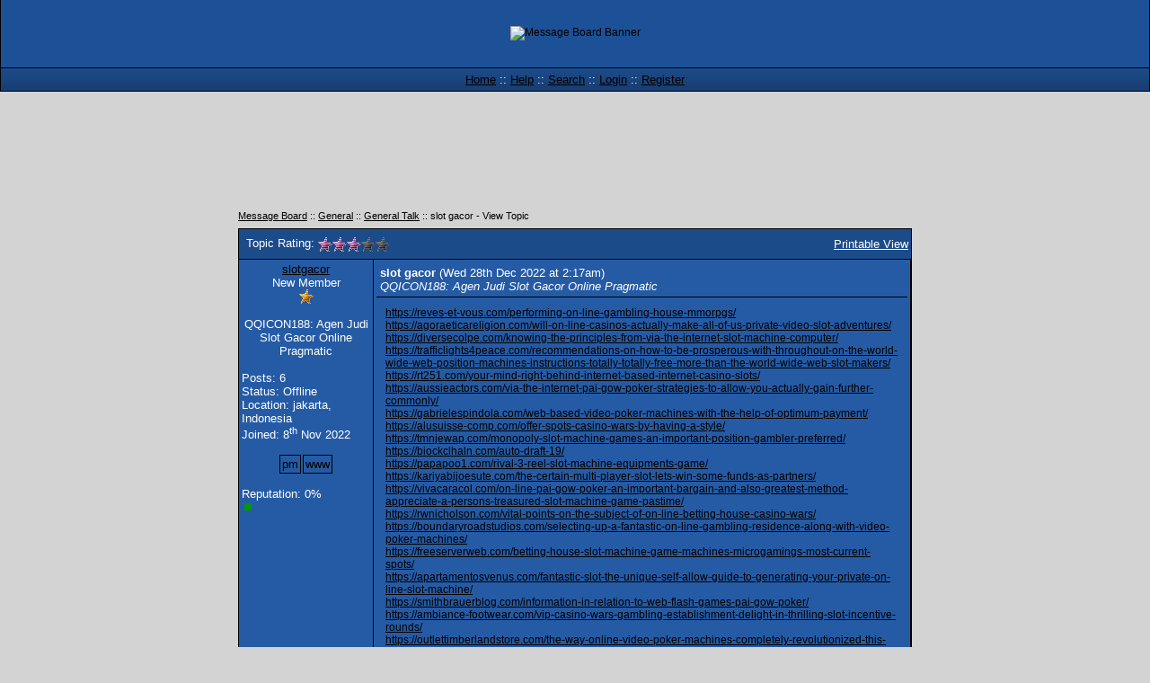

--- FILE ---
content_type: text/html; charset=utf-8
request_url: http://vskin1.vforums.co.uk/general/303/slot-gacor
body_size: 26760
content:
<!DOCTYPE html PUBLIC "-//W3C//DTD XHTML 1.0 Transitional//EN" "http://www.w3.org/TR/xhtml1/DTD/xhtml1-transitional.dtd"> 
<html xmlns="http://www.w3.org/1999/xhtml" xml:lang="en" lang="en"> 
	<head>
		<title>Message Board - slot gacor - View Topic</title>
		<meta http-equiv="X-UA-Compatible" content="IE=EmulateIE7" />
		<meta http-equiv="Content-Type" content="text/html; charset=utf-8" />
			<meta name="description" content="QQICON188: Agen Judi Slot Gacor Online Pragmatic 

 https://reves-et-vous.com/performing-on-line-gambling-house-mmorpgs/ 
https://agoraeticareligion.com/will-on-line-casinos-actually-make-all-of-us-private-video-slot-adventures/ 
https://div" />
		
<link rel="alternate" type="application/rss+xml" title="RSS 2.0: 'slot gacor' Topic Feed" href="/rss/topic/303/" />
		<meta name="robots" content="index,follow" />
		<link type="text/css" rel="stylesheet" href="/forum.css?version=2.4" />
		<style type="text/css">
		<!--
			html { background-color: #d3d3d3; background-image: url(http://img148.imageshack.us/img148/3310/bgec1.png); color: #FFFFFF; background-position: center center; background-repeat: repeat-y; background-attachment: fixed; }
			body { color: #FFFFFF; }
			html, body, td, div, p, a, .welcome, .menu, .title1, .title2, .window1, .window2, select, input, textarea { font-family: Veranda, Arial; }
			html, body, .welcome, .menu, .title1, .title2, .window1, .window2, .quote_content { font-size: 12px; }
			
			a { color: #000000; }
			a:visited { color: #000000; }
			a:hover { color: #000000; }
			#nav_tree, #nav_tree a { color: #000000; }
			#nav_tree a:visited { color: #000000; }
			#nav_tree a:hover { color: #000000; }
			#pagination { color: #000000;}
			#pagination a { border: 1px solid #000000; background-color: #255ba5; color: #FFFFFF; }
			
			.border { background-color: #000000; }
			.title1 { background-color: #1c4b8a; color: #FFFFFF;<? skin_bg_image('title1'); if($main_colors -> title1_height > 0) { echo " height: ". $main_colors -> title1_height ."px;"; } ?> }
			.title1 td, .title1 span, .title1 font, .title1 div { color: #FFFFFF; }
			.title1 a { color: #FFFFFF!important; }
			.title2 { background-color: #1c4b8a; color: #FFFFFF; background-image: url('http://images.virtualforums.co.uk/gradient.php?mode=linear&dir=x&start=1c4b8a&end=183d70&height=24&width=2'); background-position: bottom; background-repeat: repeat-x; height: 24px; }
			.title2 td, .title2 span, .title2 font, .title2 div { color: #FFFFFF; }
			.title2 a { color: #FFFFFF!important; }
			.window1 { background-color: #255ba5; color: #FFFFFF; background-image: url('http://images.virtualforums.co.uk/gradient.php?mode=linear&dir=x&start=255ba5&end=2762b3&height=24&width=2'); background-position: bottom; background-repeat: repeat-x;}
			.window1 td { color: #FFFFFF; }
			.window2 { background-color: #255ba5; color: #FFFFFF; background-image: url('http://images.virtualforums.co.uk/gradient.php?mode=linear&dir=x&start=255ba5&end=2762b3&height=24&width=2'); background-position: bottom; background-repeat: repeat-x;}
			.window2 td { color: #FFFFFF; }
			.welcome { background-color: #66CC66; color: #000000; background-image: url('http://images.virtualforums.co.uk/gradient.php?mode=linear&dir=x&start=66CC66&end=339933&height=75&width=2'); background-position: bottom; background-repeat: repeat-x; height: 75px;}
			.menu { background-color: #1c4b8a; color: #FFFFFF; background-image: url('http://images.virtualforums.co.uk/gradient.php?mode=linear&dir=x&start=1c4b8a&end=183d70&height=24&width=2'); background-position: bottom; background-repeat: repeat-x; }
			.menu td, .menu font, .menu span, .menu div { color: #FFFFFF; }
			
			.title { display: inline-block; font-weight: bold; font-family: Veranda, Arial; font-size: 13px; }
			
			select, input, textarea { color: #000000; background-color: #255ba5; }
			.submit, .button {  }
			.submit:hover, .button:hover {  }
			div.code pre { max-width: 525px; }
			div.code textarea { max-width: 483px; }
			.head {	display: none;	 width: 750px; }
			.base { display: none;  width: 750px; }
			.mp_contact { border: 1px solid #000000; cursor: pointer; }
			.window1 .mp_contact a { color: #FFFFFF; }
			.window1 .mp_contact { background-color: #255ba5; }
			.window2 .mp_contact a { color: #FFFFFF; }
			.window2 .mp_contact { background-color: #255ba5; }
	
			.tooltip { background-color: #255ba5; color: #FFFFFF; border: 1px solid #000000; }
			#ajax_box { background-color: #255ba5; color: #FFFFFF; border: 1px solid #000000; }
			#sugested_username { background-color: #255ba5; }
			#sugested_username a { color: #FFFFFF; }
	
		-->
		</style>
		<script type="text/javascript" src="/javascript/ajax.js?version=2.4"></script>
		<script type="text/javascript" src="/javascript/functions.js?version=2.4"></script>
		<script type="text/javascript" src="/javascript/format_date.js?version=2.4"></script>
<script type="text/javascript" src="/javascript/ubbc.js"></script>
<script type="text/javascript" src="/speller/spellChecker.js"></script>
<style type="text/css">
	.popup {
		border: 1px solid #000000;
		background-color: #255ba5;
		color: #FFFFFF;
		display: none;
	}
	fieldset {
		padding: 10px;
		border: 0px;
		margin: auto;
	}
	.popup strong {
		width: 100%;
		display: block;
		border-bottom: 1px solid #000000;
		text-align: center;
		padding: 5px 0px;
	}
	fieldset label {
		display: inline-block;
		width: 115px;
		font-size: 12px;
	}
	
	#ubbc_buttons a {
		float: left;
		margin: 0px;
		padding: 0px;
		background-image: url('http://images.virtualforums.co.uk/editor/blue.png');
		background-repeat: no-repeat;
		width: 24px;
		height: 24px;
		display: inline-block;
		text-indent: -5000px;
		background-color: #B4B4B4;
		border: 1px solid #5A5A5A;
	}
	
	#ubbc_buttons .drop_down {
		float: left;
		position: relative;
		display: inline-block;
		height: 24px;
		color: #5A5A5A;
		background-color: #B4B4B4;
		border: 1px solid #5A5A5A;
		line-height: 24px;
		padding: 0px 4px;
		padding-right: 13px;
		background-image: url('http://images.virtualforums.co.uk/editor/arrow.png');
		background-position: right;
		background-repeat: no-repeat;
	}
	
	#ubbc_buttons .drop_down div {
		display: none;
		position: absolute;
		top: 24px;
		left: 0px;
		background-color: #B4B4B4;
		z-index: 5000;
		max-height: 100px;
		overflow-y: scroll;
		padding: 3px;
	}

	#smilies {
		padding-top: 6px;
	}

	#smilies a {
		vertical-align: bottom;
	}

	#ubbc_buttons .drop_down div a, #smilies a {
		float: none;
		background-image: none;
		background-color: transparent;
		border: 0px;
		width: auto;
		height: auto;
		line-height: auto;
		cursor: pointer;
		text-indent: 0px;
	}

	#ubbc_buttons .drop_down div a {
		color: #5A5A5A;
		display: block;
		text-indent: 0px;
		font-size: 11px;
		padding: 2px;
		text-decoration: none;
	}

	#spell_checker_holder {
		z-index: 500;
		height: 400px;
		width: 442px;
		position: fixed;
		top: 50%;
		margin-top: -200px;
		left: 50%;
		margin-left: -221px;
	}
	#spell_checker_holder iframe, #spell_checker_holder .title1  {
		border: 1px solid #000000;
	}
</style><script type="text/javascript">
<!--

var color_str = "?bg=d3d3d3&color=FFFFFF&inputbg=255ba5&inputcolor=000000&inputborder=&submitbg=&submitcolor=&submitborder=";

//-->
</script>		<script type="text/javascript">
		<!--
			var vf_version = '2.4';
			var vf_username = 'guest';
			var vf_displayname = 'Guest';
			var vf_usergroup = Array('0');
			var vf_posts = 0;
			var vf_total_pms = 0;
			var vf_new_pms = 0;
			var vf_skin = 2;
			var vf_width = "750";
			var vf_hiddenvars = "";
			var vf_conn = "15";
			var vf_pendingmembers = false;
			var vf_action = 'view_topic';
			var vf_board = 'general';
			var vf_page = '1';
			var rating_stars = Array(
				'http://images.virtualforums.co.uk/teal_star.gif',
				'http://images.virtualforums.co.uk/magenta_star.gif',
				'http://images.virtualforums.co.uk/black_star.gif'
			);
			

			var vf_categories = new Array();
				vf_categories['general'] = 'General';

			var vf_boards = new Array();
				vf_boards['general'] = 'General Talk';

			var vf_tree = new Array();
				vf_tree['general'] = new Array();
				vf_tree['general']['general'] = new Array();
		//-->
		</script>
		<script type="text/javascript">
		<!--
		(function(i,s,o,g,r,a,m){i['GoogleAnalyticsObject']=r;i[r]=i[r]||function(){
		(i[r].q=i[r].q||[]).push(arguments)},i[r].l=1*new Date();a=s.createElement(o),
		m=s.getElementsByTagName(o)[0];a.async=1;a.src=g;m.parentNode.insertBefore(a,m)
		})(window,document,'script','//www.google-analytics.com/analytics.js','ga');

		ga('create', 'UA-3045865-9', {'allowLinker': true});
		ga('require', 'linker');
		ga('send', 'pageview');
		//-->
		</script>
	</head>
	<body>
<br /><table class="head welcometable" cellspacing="0" cellpadding="0" align="center" width="750"><tr><td class="head_left welcometable" align="left"></td><td class="head_right welcometable" align="right"></td></tr></table><table align="center" width="750" cellspacing="1" cellpadding="0" class="border" id="welcome_table"><tr><td width="100%" class="welcome" align="center"><img src="http://img509.imageshack.us/img509/8984/bannerrz0.png" alt="Message Board Banner" title="Message Board" /></td></tr><tr><td width="100%" class="menu" id="menu_buttons"><table width="100%" cellpadding="3"><tr><td><font size="2"><a href="/">Home</a> :: <a href="http://support.virtualforums.co.uk">Help</a> :: <a href="/action/search">Search</a> :: <a href="/action/login">Login</a> :: <a href="/action/register">Register</a></font></td></tr></table></td></tr></table><table class="base welcometable" cellspacing="0" cellpadding="0" align="center" width="750"><tr><td class="base_left welcometable" align="left"></td><td class="base_right welcometable" align="right"></td></tr></table><br /><br /><center id="ah"><script type="text/javascript"><!--
	google_ad_client = "pub-0934105195837588";
	google_ad_channel = "1086144223";
	google_ad_width = 728;
	google_ad_height = 90;
	google_ad_format = "728x90_as"; 
	
	
	google_ui_features = "rc:6"; 
	google_color_border = "d3d3d3";
	google_color_bg = "d3d3d3";
	google_color_link = "000000";
	google_color_text = "FFFFFF";
	google_color_url = "000000";
	//--></script>
	<script type="text/javascript"
	  src="http://pagead2.googlesyndication.com/pagead/show_ads.js">
	</script><noscript>
		<a href="http://virtualforums.co.uk">
			<img src="http://virtualforums.co.uk/images/vForums.gif" border="0" alt="vForums Free Message Boards" title="Get your own forum now! - Click here" />
		</a>
	</noscript></center><br />
<div id="tooltip" class="tooltip">&nbsp;</div>
<style type="text/css">
<!--
#welcome_table {
    margin-top: -15px;
    width: 100%;
}
#welcome_table .welcome{
    background: #1d5197;
}
-->
</style>

<script type="text/javascript">
/*Center Menu - support.virtualforums.co.uk*/
 
document.getElementById('welcome_table').getElementsByTagName('td')[2].align='center';
</script>

<style type="text/css">
<!--
#welcome_table {
    margin-top: -15px;
    width: 100%;
}
#welcome_table .welcome{
    background: #1d5197;
}
-->
</style>

<script type="text/javascript">
/*Center Menu - support.virtualforums.co.uk*/
 
document.getElementById('welcome_table').getElementsByTagName('td')[2].align='center';
</script>

<table align="center" width="750" cellpadding="0" cellspacing="0" id="forum_table"><tr><td valign="top" width="100%" id="forum"><span id="nav_tree"><a href="/">Message Board</a> :: <a href="/category/general">General</a>  :: <a href="/general">General Talk</a> :: slot gacor - View Topic</span><br style="clear: both;" /><div id="status_holder" style="display: none;"> <table class="head" cellspacing="0" cellpadding="0" align="center" width="100%"><tr><td class="head_left" align="left"></td><td class="head_right" align="right"></td></tr></table><div class="slip_bg"><table align="center" width="100%" cellspacing="1" cellpadding="3" class="border"><thead><tr><td class="title1" width="100%"><span class="title" id="status_holder_title"></span></td></tr></thead><tr><td class="window1" width="100%"><font size="2" id="status_holder_message"></font></td></tr></table></div><table class="base" cellspacing="0" cellpadding="0" align="center" width="100%"><tr><td class="base_left" align="left"></td><td class="base_right" align="right"></td></tr></table><br /></div><table class="head" cellspacing="0" cellpadding="0" align="center" width="100%"><tr><td class="head_left" align="left"></td><td class="head_right" align="right"></td></tr></table><div class="slip_bg"><table cellspacing="1" cellpadding="3" class="border" align="center" width="100%" id="topic_table"><thead><tr><td class="title1" colspan="3"><table width="100%" cellspacing="0" cellpadding="0"><thead><tr><td><div id="topic_rating" style="padding: 5px; position: relative;"><font size="2">Topic Rating: </font><img src="http://images.virtualforums.co.uk/magenta_star.gif" alt="*" /><img src="http://images.virtualforums.co.uk/magenta_star.gif" alt="*" /><img src="http://images.virtualforums.co.uk/magenta_star.gif" alt="*" /><img src="http://images.virtualforums.co.uk/black_star.gif" alt="*" /><img src="http://images.virtualforums.co.uk/black_star.gif" alt="*" /></div></td><td align="right"><font size="2"><a href="/action/print/board/general/topic/303" rel="nofollow">Printable View</a></font></td></tr></thead></table></td></tr></thead><tbody><tr><td width="20%" class="window1 mini-profile" valign="top"><font size="2"><center><a href="/profile/slotgacor" class="group0">slotgacor</a><br />New Member<br /><img src="http://images.virtualforums.co.uk/orange_star.gif" alt="*" /></center><center><br />QQICON188: Agen Judi Slot Gacor Online Pragmatic</center><br />Posts: 6<br />Status: Offline<br />Location: jakarta, Indonesia<br />Joined: <span class="section: registered_short;timestamp: 1667894197; date">&nbsp;</span><br /><br /><center><a href="/action/pm_send/to/slotgacor" class="mp_pm"><span class="mp_contact">pm</span></a><a href="https://melophobe.com" class="mp_www"><span class="mp_contact">www</span></a></center><br /><table cellpadding="0" cellspacing="0"><tr><td colspan="2"><font size="2">Reputation: <span class="slotgacor_rep_display">0%</span>&nbsp;&nbsp;</font></td></tr><tr><td rowspan="2"><div style="clear: both;"><div style="height: 8px; width: 8px; background-color: #009900; float: left; margin: 3px;"></div><br style="clear: both;"></div></td><td align="center"><font size="1"></font></td></tr><tr><td align="center"><font size="1"></font></td></tr></table></font><span id="hidden_vars" style="display: none;"></span></td><td class="window1" valign="top" id="post-1672193865"><a name="303"></a><table width="100%" cellspacing="0" cellpadding="4" id="reply-0"><tr><td style="border-bottom: 1px solid #000000;" valign="top" class="subject"><font size="2"><strong>slot gacor</strong> (<span class="section: message_post_time;timestamp: 1672193865; date">28th Dec 22 at 2:17am UTC</span>)<br /><em>QQICON188: Agen Judi Slot Gacor Online Pragmatic</em></font></td><td align="right" style="border-bottom: 1px solid #000000;" class="postbuttons"></td></tr><tr><td class="post" colspan="2" valign="top" style="padding: 10px; height: 115px;"><span style="font-size: 12px;"><a href="https://reves-et-vous.com/performing-on-line-gambling-house-mmorpgs/" target="_blank" rel="nofollow">https://reves-et-vous.com/perf<span><wbr /></span>orming-on-line-gambling-house-<span><wbr /></span>mmorpgs/</a><br /><a href="https://agoraeticareligion.com/will-on-line-casinos-actually-make-all-of-us-private-video-slot-adventures/" target="_blank" rel="nofollow">https://agoraeticareligion.com<span><wbr /></span>/will-on-line-casinos-actually<span><wbr /></span>-make-all-of-us-private-video-<span><wbr /></span>slot-adventures/</a><br /><a href="https://diversecolpe.com/knowing-the-principles-from-via-the-internet-slot-machine-computer/" target="_blank" rel="nofollow">https://diversecolpe.com/knowi<span><wbr /></span>ng-the-principles-from-via-the<span><wbr /></span>-internet-slot-machine-compute<span><wbr /></span>r/</a><br /><a href="https://trafficlights4peace.com/recommendations-on-how-to-be-prosperous-with-throughout-on-the-world-wide-web-position-machines-instructions-totally-totally-free-more-than-the-world-wide-web-slot-makers/" target="_blank" rel="nofollow">https://trafficlights4peace.co<span><wbr /></span>m/recommendations-on-how-to-be<span><wbr /></span>-prosperous-with-throughout-on<span><wbr /></span>-the-world-wide-web-position-m<span><wbr /></span>achines-instructions-totally-t<span><wbr /></span>otally-free-more-than-the-worl<span><wbr /></span>d-wide-web-slot-makers/</a><br /><a href="https://rt251.com/your-mind-right-behind-internet-based-internet-casino-slots/" target="_blank" rel="nofollow">https://rt251.com/your-mind-ri<span><wbr /></span>ght-behind-internet-based-inte<span><wbr /></span>rnet-casino-slots/</a><br /><a href="https://aussieactors.com/via-the-internet-pai-gow-poker-strategies-to-allow-you-actually-gain-further-commonly/" target="_blank" rel="nofollow">https://aussieactors.com/via-t<span><wbr /></span>he-internet-pai-gow-poker-stra<span><wbr /></span>tegies-to-allow-you-actually-g<span><wbr /></span>ain-further-commonly/</a><br /><a href="https://gabrielespindola.com/web-based-video-poker-machines-with-the-help-of-optimum-payment/" target="_blank" rel="nofollow">https://gabrielespindola.com/w<span><wbr /></span>eb-based-video-poker-machines-<span><wbr /></span>with-the-help-of-optimum-payme<span><wbr /></span>nt/</a><br /><a href="https://alusuisse-comp.com/offer-spots-casino-wars-by-having-a-style/" target="_blank" rel="nofollow">https://alusuisse-comp.com/off<span><wbr /></span>er-spots-casino-wars-by-having<span><wbr /></span>-a-style/</a><br /><a href="https://tmnjewap.com/monopoly-slot-machine-games-an-important-position-gambler-preferred/" target="_blank" rel="nofollow">https://tmnjewap.com/monopoly-<span><wbr /></span>slot-machine-games-an-importan<span><wbr /></span>t-position-gambler-preferred/</a><br /><a href="https://biockclhaln.com/auto-draft-19/" target="_blank" rel="nofollow">https://biockclhaln.com/auto-d<span><wbr /></span>raft-19/</a><br /><a href="https://papapoo1.com/rival-3-reel-slot-machine-equipments-game/" target="_blank" rel="nofollow">https://papapoo1.com/rival-3-r<span><wbr /></span>eel-slot-machine-equipments-ga<span><wbr /></span>me/</a><br /><a href="https://kariyabijoesute.com/the-certain-multi-player-slot-lets-win-some-funds-as-partners/" target="_blank" rel="nofollow">https://kariyabijoesute.com/th<span><wbr /></span>e-certain-multi-player-slot-le<span><wbr /></span>ts-win-some-funds-as-partners/<span><wbr /></span></a><br /><a href="https://vivacaracol.com/on-line-pai-gow-poker-an-important-bargain-and-also-greatest-method-appreciate-a-persons-treasured-slot-machine-game-pastime/" target="_blank" rel="nofollow">https://vivacaracol.com/on-lin<span><wbr /></span>e-pai-gow-poker-an-important-b<span><wbr /></span>argain-and-also-greatest-metho<span><wbr /></span>d-appreciate-a-persons-treasur<span><wbr /></span>ed-slot-machine-game-pastime/</a><br /><a href="https://rwnicholson.com/vital-points-on-the-subject-of-on-line-betting-house-casino-wars/" target="_blank" rel="nofollow">https://rwnicholson.com/vital-<span><wbr /></span>points-on-the-subject-of-on-li<span><wbr /></span>ne-betting-house-casino-wars/</a><br /><a href="https://boundaryroadstudios.com/selecting-up-a-fantastic-on-line-gambling-residence-along-with-video-poker-machines/" target="_blank" rel="nofollow">https://boundaryroadstudios.co<span><wbr /></span>m/selecting-up-a-fantastic-on-<span><wbr /></span>line-gambling-residence-along-<span><wbr /></span>with-video-poker-machines/</a><br /><a href="https://freeserverweb.com/betting-house-slot-machine-game-machines-microgamings-most-current-spots/" target="_blank" rel="nofollow">https://freeserverweb.com/bett<span><wbr /></span>ing-house-slot-machine-game-ma<span><wbr /></span>chines-microgamings-most-curre<span><wbr /></span>nt-spots/</a><br /><a href="https://apartamentosvenus.com/fantastic-slot-the-unique-self-allow-guide-to-generating-your-private-on-line-slot-machine/" target="_blank" rel="nofollow">https://apartamentosvenus.com/<span><wbr /></span>fantastic-slot-the-unique-self<span><wbr /></span>-allow-guide-to-generating-you<span><wbr /></span>r-private-on-line-slot-machine<span><wbr /></span>/</a><br /><a href="https://smithbrauerblog.com/information-in-relation-to-web-flash-games-pai-gow-poker/" target="_blank" rel="nofollow">https://smithbrauerblog.com/in<span><wbr /></span>formation-in-relation-to-web-f<span><wbr /></span>lash-games-pai-gow-poker/</a><br /><a href="https://ambiance-footwear.com/vip-casino-wars-gambling-establishment-delight-in-thrilling-slot-incentive-rounds/" target="_blank" rel="nofollow">https://ambiance-footwear.com/<span><wbr /></span>vip-casino-wars-gambling-estab<span><wbr /></span>lishment-delight-in-thrilling-<span><wbr /></span>slot-incentive-rounds/</a><br /><a href="https://outlettimberlandstore.com/the-way-online-video-poker-machines-completely-revolutionized-this-casino-wars-globe/" target="_blank" rel="nofollow">https://outlettimberlandstore.<span><wbr /></span>com/the-way-online-video-poker<span><wbr /></span>-machines-completely-revolutio<span><wbr /></span>nized-this-casino-wars-globe/</a><br /><a href="https://s-down.com/enjoying-in-addition-to-gaining-with-the-preferred-on-the-net-slots-find-out-how-to-enjoy-absolutely-free-on-the-internet-video-poker-machines/" target="_blank" rel="nofollow">https://s-down.com/enjoying-in<span><wbr /></span>-addition-to-gaining-with-the-<span><wbr /></span>preferred-on-the-net-slots-fin<span><wbr /></span>d-out-how-to-enjoy-absolutely-<span><wbr /></span>free-on-the-internet-video-pok<span><wbr /></span>er-machines/</a><br /><a href="https://hannahgthompson.com/beating-the-actual-spots-web-based/" target="_blank" rel="nofollow">https://hannahgthompson.com/be<span><wbr /></span>ating-the-actual-spots-web-bas<span><wbr /></span>ed/</a><br /><a href="https://sopranovsky.com/appreciate-pen-and-also-progressive-slots/" target="_blank" rel="nofollow">https://sopranovsky.com/apprec<span><wbr /></span>iate-pen-and-also-progressive-<span><wbr /></span>slots/</a><br /><a href="https://keeperweb.com/clamor-regarding-complimentary-spots-amongst-via-the-internet-online-casino-winning-player/" target="_blank" rel="nofollow">https://keeperweb.com/clamor-r<span><wbr /></span>egarding-complimentary-spots-a<span><wbr /></span>mongst-via-the-internet-online<span><wbr /></span>-casino-winning-player/</a><br /><a href="https://ntierdesign.com/take-up-casino-wars-on-line-regarding-your-five-virginia-reel-pai-gow-poker/" target="_blank" rel="nofollow">https://ntierdesign.com/take-u<span><wbr /></span>p-casino-wars-on-line-regardin<span><wbr /></span>g-your-five-virginia-reel-pai-<span><wbr /></span>gow-poker/</a><br /><a href="https://meandtastysf.com/how-to-carry-out-video-slot-machines/" target="_blank" rel="nofollow">https://meandtastysf.com/how-t<span><wbr /></span>o-carry-out-video-slot-machine<span><wbr /></span>s/</a><br /><a href="https://alcantaraprodutosartesanais.com/on-line-slot-machine-games-ways-of-benefit-most-people-acquire-more-commonly/" target="_blank" rel="nofollow">https://alcantaraprodutosartes<span><wbr /></span>anais.com/on-line-slot-machine<span><wbr /></span>-games-ways-of-benefit-most-pe<span><wbr /></span>ople-acquire-more-commonly/</a><br /><a href="https://bifhydks.com/video-poker-machines-a-whole-planet-of-ka-ching-sound-as-well-as-carrying-out-fishing-reels/" target="_blank" rel="nofollow">https://bifhydks.com/video-pok<span><wbr /></span>er-machines-a-whole-planet-of-<span><wbr /></span>ka-ching-sound-as-well-as-carr<span><wbr /></span>ying-out-fishing-reels/</a><br /><a href="https://nationwide-yacht-sales.com/exactly-why-internet-casino-video-poker-machines-grow-to-be-common/" target="_blank" rel="nofollow">https://nationwide-yacht-sales<span><wbr /></span>.com/exactly-why-internet-casi<span><wbr /></span>no-video-poker-machines-grow-t<span><wbr /></span>o-be-common/</a><br /><a href="https://royskids-318.com/online-port-adventures-giving-journey-to-be-able-to-ones-own-front-doorstep/" target="_blank" rel="nofollow">https://royskids-318.com/onlin<span><wbr /></span>e-port-adventures-giving-journ<span><wbr /></span>ey-to-be-able-to-ones-own-fron<span><wbr /></span>t-doorstep/</a><br /><a href="https://oncswitzerland.com/no-cost-world-wide-web-primarily-based-video-poker-machines-the-most-recent-legitimate-generate-funding-for-approach-to-travel/" target="_blank" rel="nofollow">https://oncswitzerland.com/no-<span><wbr /></span>cost-world-wide-web-primarily-<span><wbr /></span>based-video-poker-machines-the<span><wbr /></span>-most-recent-legitimate-genera<span><wbr /></span>te-funding-for-approach-to-tra<span><wbr /></span>vel/</a><br /><a href="https://afhetnctig.com/microgaming-video-slot-equipments-instructions-10-special-5-virginia-reel-betting-house-pai-gow-poker/" target="_blank" rel="nofollow">https://afhetnctig.com/microga<span><wbr /></span>ming-video-slot-equipments-ins<span><wbr /></span>tructions-10-special-5-virgini<span><wbr /></span>a-reel-betting-house-pai-gow-p<span><wbr /></span>oker/</a><br /><a href="https://ottawadelivered.com/will-absolutely-on-the-net-on-the-web-casino-by-chance-get-us-all-own-video-slot-activities/" target="_blank" rel="nofollow">https://ottawadelivered.com/wi<span><wbr /></span>ll-absolutely-on-the-net-on-th<span><wbr /></span>e-web-casino-by-chance-get-us-<span><wbr /></span>all-own-video-slot-activities/<span><wbr /></span></a><br /><a href="https://caroladitolle.com/one-hundred-no-cost-slot-machines-on-line-normally-are-these-sorts-of-pertaining-to-actual/" target="_blank" rel="nofollow">https://caroladitolle.com/one-<span><wbr /></span>hundred-no-cost-slot-machines-<span><wbr /></span>on-line-normally-are-these-sor<span><wbr /></span>ts-of-pertaining-to-actual/</a><br /><a href="https://letmeholdyoutight.com/comprehending-the-principals-with-on-line-port-equipment/" target="_blank" rel="nofollow">https://letmeholdyoutight.com/<span><wbr /></span>comprehending-the-principals-w<span><wbr /></span>ith-on-line-port-equipment/</a><br /><a href="https://motel6santafe.com/on-the-internet-slot-machines-by-means-of-greatest-agreed-payment/" target="_blank" rel="nofollow">https://motel6santafe.com/on-t<span><wbr /></span>he-internet-slot-machines-by-m<span><wbr /></span>eans-of-greatest-agreed-paymen<span><wbr /></span>t/</a><br /><a href="https://nandemo100yen.com/2022/12/your-heads-powering-over-the-internet-online-casino-spots/" target="_blank" rel="nofollow">https://nandemo100yen.com/2022<span><wbr /></span>/12/your-heads-powering-over-t<span><wbr /></span>he-internet-online-casino-spot<span><wbr /></span>s/</a><br /><a href="https://orotonaustraliasale.com/competitor-three-reel-slot-machine-devices-matches/" target="_blank" rel="nofollow">https://orotonaustraliasale.co<span><wbr /></span>m/competitor-three-reel-slot-m<span><wbr /></span>achine-devices-matches/</a><br /><a href="https://ml-vitre.com/on-line-slot-machines-ways-of-support-everyone-win-much-more-typically/" target="_blank" rel="nofollow">https://ml-vitre.com/on-line-s<span><wbr /></span>lot-machines-ways-of-support-e<span><wbr /></span>veryone-win-much-more-typicall<span><wbr /></span>y/</a><br /><a href="https://donnalongpiano.com/necessary-pieces-of-information-pertaining-to-internet-betting-house-casino-wars/" target="_blank" rel="nofollow">https://donnalongpiano.com/nec<span><wbr /></span>essary-pieces-of-information-p<span><wbr /></span>ertaining-to-internet-betting-<span><wbr /></span>house-casino-wars/</a><br /><a href="https://route66foodnfuel.com/discover-how-to-win-on-on-line-port-units-absolutely-free-over-the-web-video-slot-equipment/" target="_blank" rel="nofollow">https://route66foodnfuel.com/d<span><wbr /></span>iscover-how-to-win-on-on-line-<span><wbr /></span>port-units-absolutely-free-ove<span><wbr /></span>r-the-web-video-slot-equipment<span><wbr /></span>/</a><br /><a href="https://aiguelonguepizzeria.com/auto-draft-18/" target="_blank" rel="nofollow">https://aiguelonguepizzeria.co<span><wbr /></span>m/auto-draft-18/</a><br /><a href="https://e-tuagent.com/any-multi-player-slot-lets-obtain-many-income-with-each-other/" target="_blank" rel="nofollow">https://e-tuagent.com/any-mult<span><wbr /></span>i-player-slot-lets-obtain-many<span><wbr /></span>-income-with-each-other/</a><br /><a href="https://cpa-tsushiro.com/functions-pertaining-to-on-line-online-games-casino-wars/" target="_blank" rel="nofollow">https://cpa-tsushiro.com/funct<span><wbr /></span>ions-pertaining-to-on-line-onl<span><wbr /></span>ine-games-casino-wars/</a><br /><a href="https://taekwondo-scorpions.com/busting-a-video-poker-machines-world-wide-web-based/" target="_blank" rel="nofollow">https://taekwondo-scorpions.co<span><wbr /></span>m/busting-a-video-poker-machin<span><wbr /></span>es-world-wide-web-based/</a><br /><a href="https://bike-sdv.com/on-the-internet-video-poker-machines-a-fabulous-economical-and-most-beneficial-strategy-to-appreciate-a-much-loved-slot-game/" target="_blank" rel="nofollow">https://bike-sdv.com/on-the-in<span><wbr /></span>ternet-video-poker-machines-a-<span><wbr /></span>fabulous-economical-and-most-b<span><wbr /></span>eneficial-strategy-to-apprecia<span><wbr /></span>te-a-much-loved-slot-game/</a><br /><a href="https://draftwesleycrusher.com/monopoly-spots-the-latest-video-slot-gambler-favored/" target="_blank" rel="nofollow">https://draftwesleycrusher.com<span><wbr /></span>/monopoly-spots-the-latest-vid<span><wbr /></span>eo-slot-gambler-favored/</a><br /><a href="https://trostlosen.com/on-line-casino-slot-machine-game-fitness-gear-microgamings-most-existing-slot-machine-games/" target="_blank" rel="nofollow">https://trostlosen.com/on-line<span><wbr /></span>-casino-slot-machine-game-fitn<span><wbr /></span>ess-gear-microgamings-most-exi<span><wbr /></span>sting-slot-machine-games/</a><br /><a href="https://chelseaboydart.com/totally-free-of-charge-slot-machine-games-internet-tend-to-be-these-forms-of-to-get-realistic/" target="_blank" rel="nofollow">https://chelseaboydart.com/tot<span><wbr /></span>ally-free-of-charge-slot-machi<span><wbr /></span>ne-games-internet-tend-to-be-t<span><wbr /></span>hese-forms-of-to-get-realistic<span><wbr /></span>/</a><br /><a href="https://clarkstonchs.com/execute-spots-online-based-upon-all-5-baitcasting-reel-slot-machine-games/" target="_blank" rel="nofollow">https://clarkstonchs.com/execu<span><wbr /></span>te-spots-online-based-upon-all<span><wbr /></span>-5-baitcasting-reel-slot-machi<span><wbr /></span>ne-games/</a><br /><a href="https://foodlysite.com/auto-draft-15/" target="_blank" rel="nofollow">https://foodlysite.com/auto-dr<span><wbr /></span>aft-15/</a><br /><a href="https://npj-dirtbikes.com/spots-the-actual-an-complete-planet-of-ka-ching-industrial-noise-not-to-mention-spinning-reels/" target="_blank" rel="nofollow">https://npj-dirtbikes.com/spot<span><wbr /></span>s-the-actual-an-complete-plane<span><wbr /></span>t-of-ka-ching-industrial-noise<span><wbr /></span>-not-to-mention-spinning-reels<span><wbr /></span>/</a><br /><a href="https://lachristianlouboutins.com/advent-of-internet-port-models/" target="_blank" rel="nofollow">https://lachristianlouboutins.<span><wbr /></span>com/advent-of-internet-port-mo<span><wbr /></span>dels/</a><br /><a href="https://kiedrobakery.com/how-come-gambling-establishment-casino-wars-turn-into-preferred/" target="_blank" rel="nofollow">https://kiedrobakery.com/how-c<span><wbr /></span>ome-gambling-establishment-cas<span><wbr /></span>ino-wars-turn-into-preferred/</a><br /><a href="https://moreraboty.com/learning-and-even-profitable-within-the-top-online-slot-machine-games-the-way-to-play-the-game-complimentary-on-the-web-pai-gow-poker/" target="_blank" rel="nofollow">https://moreraboty.com/learnin<span><wbr /></span>g-and-even-profitable-within-t<span><wbr /></span>he-top-online-slot-machine-gam<span><wbr /></span>es-the-way-to-play-the-game-co<span><wbr /></span>mplimentary-on-the-web-pai-gow<span><wbr /></span>-poker/</a><br /><a href="https://johnny-melville.com/online-slot-machine-activities-getting-trip-to-be-able-to-an-individuals-house/" target="_blank" rel="nofollow">https://johnny-melville.com/on<span><wbr /></span>line-slot-machine-activities-g<span><wbr /></span>etting-trip-to-be-able-to-an-i<span><wbr /></span>ndividuals-house/</a><br /><a href="https://ralphlauren-japan.com/learning-on-the-web-internet-casino-game/" target="_blank" rel="nofollow">https://ralphlauren-japan.com/<span><wbr /></span>learning-on-the-web-internet-c<span><wbr /></span>asino-game/</a><br /><a href="https://m-rokujo.com/zero-price-on-the-web-spots-any-actual-fill-solution-to-go/" target="_blank" rel="nofollow">https://m-rokujo.com/zero-pric<span><wbr /></span>e-on-the-web-spots-any-actual-<span><wbr /></span>fill-solution-to-go/</a><br /><a href="https://lamppostgallery.com/competition-3-reel-video-slot-systems-adventures/" target="_blank" rel="nofollow">https://lamppostgallery.com/co<span><wbr /></span>mpetition-3-reel-video-slot-sy<span><wbr /></span>stems-adventures/</a><br /><a href="https://cayuga-dragway.com/on-line-slot-video-games-taking-venture-to-be-able-to-an-individuals-doorstep/" target="_blank" rel="nofollow">https://cayuga-dragway.com/on-<span><wbr /></span>line-slot-video-games-taking-v<span><wbr /></span>enture-to-be-able-to-an-indivi<span><wbr /></span>duals-doorstep/</a><br /><a href="https://partners-in-parenting.com/microgaming-video-slot-machine-fitness-equipment-fifteen-entirely-new-5-lurch-betting-home-slots/" target="_blank" rel="nofollow">https://partners-in-parenting.<span><wbr /></span>com/microgaming-video-slot-mac<span><wbr /></span>hine-fitness-equipment-fifteen<span><wbr /></span>-entirely-new-5-lurch-betting-<span><wbr /></span>home-slots/</a><br /><a href="https://kikvidze.com/how-to-profit-inside-on-line-port-fitness-gear-totally-free-of-charge-net-primarily-based-video-slot-machine-appliances/" target="_blank" rel="nofollow">https://kikvidze.com/how-to-pr<span><wbr /></span>ofit-inside-on-line-port-fitne<span><wbr /></span>ss-gear-totally-free-of-charge<span><wbr /></span>-net-primarily-based-video-slo<span><wbr /></span>t-machine-appliances/</a><br /><a href="https://buyusviagra.com/on-line-slots-by-way-of-maximum-payout/" target="_blank" rel="nofollow">https://buyusviagra.com/on-lin<span><wbr /></span>e-slots-by-way-of-maximum-payo<span><wbr /></span>ut/</a><br /><a href="https://rnb921.com/monopoly-slot-machine-games-a-fabulous-video-slot-machine-golfer-popular/" target="_blank" rel="nofollow">https://rnb921.com/monopoly-sl<span><wbr /></span>ot-machine-games-a-fabulous-vi<span><wbr /></span>deo-slot-machine-golfer-popula<span><wbr /></span>r/</a><br /><a href="https://homietonytv.com/the-particular-brains-pertaining-to-internet-casino-slot-machine-games/" target="_blank" rel="nofollow">https://homietonytv.com/the-pa<span><wbr /></span>rticular-brains-pertaining-to-<span><wbr /></span>internet-casino-slot-machine-g<span><wbr /></span>ames/</a><br /><a href="https://fluidalab.com/clamor-to-get-no-cost-spots-amongst-on-the-internet-on-line-casino-bettor/" target="_blank" rel="nofollow">https://fluidalab.com/clamor-t<span><wbr /></span>o-get-no-cost-spots-amongst-on<span><wbr /></span>-the-internet-on-line-casino-b<span><wbr /></span>ettor/</a><br /><a href="https://vieira2006.com/on-the-internet-pai-gow-poker-ways-to-support-people-succeed-a-great-deal-more-generally/" target="_blank" rel="nofollow">https://vieira2006.com/on-the-<span><wbr /></span>internet-pai-gow-poker-ways-to<span><wbr /></span>-support-people-succeed-a-grea<span><wbr /></span>t-deal-more-generally/</a><br /><a href="https://philippine-blog.com/crucial-points-on-the-topic-of-over-the-internet-gambling-establishment-casino-wars/" target="_blank" rel="nofollow">https://philippine-blog.com/cr<span><wbr /></span>ucial-points-on-the-topic-of-o<span><wbr /></span>ver-the-internet-gambling-esta<span><wbr /></span>blishment-casino-wars/</a><br /><a href="https://cialisonlinecialispricehnn.com/that-multi-player-slot-lets-be-effective-with-different-funds-as-partners/" target="_blank" rel="nofollow">https://cialisonlinecialispric<span><wbr /></span>ehnn.com/that-multi-player-slo<span><wbr /></span>t-lets-be-effective-with-diffe<span><wbr /></span>rent-funds-as-partners/</a><br /><a href="https://learnspanishnicaragua.com/include-slot-machines-spots-using-a-overlook/" target="_blank" rel="nofollow">https://learnspanishnicaragua.<span><wbr /></span>com/include-slot-machines-spot<span><wbr /></span>s-using-a-overlook/</a><br /><a href="https://eljoumhour.com/zero-cost-spots-on-line-can-be-a-majority-of-these-intended-for-significant/" target="_blank" rel="nofollow">https://eljoumhour.com/zero-co<span><wbr /></span>st-spots-on-line-can-be-a-majo<span><wbr /></span>rity-of-these-intended-for-sig<span><wbr /></span>nificant/</a><br /><a href="https://hornschaft.com/vip-spots-casino-knowledge-impressive-video-slot-added-bonus-models/" target="_blank" rel="nofollow">https://hornschaft.com/vip-spo<span><wbr /></span>ts-casino-knowledge-impressive<span><wbr /></span>-video-slot-added-bonus-models<span><wbr /></span>/</a><br /><a href="https://delphinelaforest.com/information-relating-to-on-line-game-titles-video-poker-machines/" target="_blank" rel="nofollow">https://delphinelaforest.com/i<span><wbr /></span>nformation-relating-to-on-line<span><wbr /></span>-game-titles-video-poker-machi<span><wbr /></span>nes/</a><br /><a href="https://rsfevaireland.com/gambling-house-slot-fitness-gear-microgamings-most-up-to-date-spots/" target="_blank" rel="nofollow">https://rsfevaireland.com/gamb<span><wbr /></span>ling-house-slot-fitness-gear-m<span><wbr /></span>icrogamings-most-up-to-date-sp<span><wbr /></span>ots/</a><br /><a href="https://frumcommunity.com/defeating-the-slots-over-the-internet/" target="_blank" rel="nofollow">https://frumcommunity.com/defe<span><wbr /></span>ating-the-slots-over-the-inter<span><wbr /></span>net/</a><br /><a href="https://serhumana.com/seeking-out-for-a-excellent-on-the-net-on-line-casino-by-signifies-of-spots/" target="_blank" rel="nofollow">https://serhumana.com/seeking-<span><wbr /></span>out-for-a-excellent-on-the-net<span><wbr /></span>-on-line-casino-by-signifies-o<span><wbr /></span>f-spots/</a><br /><a href="https://porchesandyards.com/enjoying-plus-gaining-in-the-most-beneficial-online-pai-gow-poker-tips-on-how-to-play-the-game-cost-free-on-the-internet-slot-machine-games/" target="_blank" rel="nofollow">https://porchesandyards.com/en<span><wbr /></span>joying-plus-gaining-in-the-mos<span><wbr /></span>t-beneficial-online-pai-gow-po<span><wbr /></span>ker-tips-on-how-to-play-the-ga<span><wbr /></span>me-cost-free-on-the-internet-s<span><wbr /></span>lot-machine-games/</a><br /><a href="https://elections99.com/exactly-why-gambling-establishment-slot-machine-games-turn-into-well-known/" target="_blank" rel="nofollow">https://elections99.com/exactl<span><wbr /></span>y-why-gambling-establishment-s<span><wbr /></span>lot-machine-games-turn-into-we<span><wbr /></span>ll-known/</a><br /><a href="https://fcouncp.com/auto-draft-18/" target="_blank" rel="nofollow">https://fcouncp.com/auto-draft<span><wbr /></span>-18/</a><br /><a href="https://copperstonelabs.com/like-expensive-not-to-mention-developing-slot-machines/" target="_blank" rel="nofollow">https://copperstonelabs.com/li<span><wbr /></span>ke-expensive-not-to-mention-de<span><wbr /></span>veloping-slot-machines/</a><br /><a href="https://bonbonfamily.com/execute-slot-machine-games-more-than-the-net-concerning-a-couple-of-scottish-reel-spots/" target="_blank" rel="nofollow">https://bonbonfamily.com/execu<span><wbr /></span>te-slot-machine-games-more-tha<span><wbr /></span>n-the-net-concerning-a-couple-<span><wbr /></span>of-scottish-reel-spots/</a><br /><a href="https://obxseasalt.com/hue-and-cry-just-for-no-cost-video-poker-machines-amidst-on-the-net-betting-house-bettor/" target="_blank" rel="nofollow">https://obxseasalt.com/hue-and<span><wbr /></span>-cry-just-for-no-cost-video-po<span><wbr /></span>ker-machines-amidst-on-the-net<span><wbr /></span>-betting-house-bettor/</a><br /><a href="https://unite59.com/slot-machines-your-arena-of-ka-ching-industrial-noise-together-with-re-writing-reels/" target="_blank" rel="nofollow">https://unite59.com/slot-machi<span><wbr /></span>nes-your-arena-of-ka-ching-ind<span><wbr /></span>ustrial-noise-together-with-re<span><wbr /></span>-writing-reels/</a><br /><a href="https://snapbackhatsalez.com/microgaming-video-slot-machine-makers-some-brand-new-5-lurch-online-casino-casino-wars/" target="_blank" rel="nofollow">https://snapbackhatsalez.com/m<span><wbr /></span>icrogaming-video-slot-machine-<span><wbr /></span>makers-some-brand-new-5-lurch-<span><wbr /></span>online-casino-casino-wars/</a><br /><a href="https://davenportcayman.com/the-way-internet-based-slot-machines-transformed-the-pai-gow-poker-globe/" target="_blank" rel="nofollow">https://davenportcayman.com/th<span><wbr /></span>e-way-internet-based-slot-mach<span><wbr /></span>ines-transformed-the-pai-gow-p<span><wbr /></span>oker-globe/</a><br /><a href="https://pdadumedecin.com/could-through-the-web-on-line-casino-actually-create-people-personal-slot-machine-mmorpgs/" target="_blank" rel="nofollow">https://pdadumedecin.com/could<span><wbr /></span>-through-the-web-on-line-casin<span><wbr /></span>o-actually-create-people-perso<span><wbr /></span>nal-slot-machine-mmorpgs/</a><br /><a href="https://salon-ignis.com/having-the-basics-connected-with-internet-based-slot-machine-game-machines/" target="_blank" rel="nofollow">https://salon-ignis.com/having<span><wbr /></span>-the-basics-connected-with-int<span><wbr /></span>ernet-based-slot-machine-game-<span><wbr /></span>machines/</a><br /><a href="https://bestpoopbag.com/auto-draft-10/" target="_blank" rel="nofollow">https://bestpoopbag.com/auto-d<span><wbr /></span>raft-10/</a><br /><a href="https://bouledogue-masdaigret.com/taking-part-in-internet-gambling-house-activities/" target="_blank" rel="nofollow">https://bouledogue-masdaigret.<span><wbr /></span>com/taking-part-in-internet-ga<span><wbr /></span>mbling-house-activities/</a><br /><a href="https://1stwardphilly.com/web-based-position-games-getting-excursion-so-that-you-can-a-doorway/" target="_blank" rel="nofollow">https://1stwardphilly.com/web-<span><wbr /></span>based-position-games-getting-e<span><wbr /></span>xcursion-so-that-you-can-a-doo<span><wbr /></span>rway/</a><br /><a href="https://monkeysrunfree.com/the-mind-at-the-rear-of-on-the-net-online-casino-casino-wars/" target="_blank" rel="nofollow">https://monkeysrunfree.com/the<span><wbr /></span>-mind-at-the-rear-of-on-the-ne<span><wbr /></span>t-online-casino-casino-wars/</a><br /><a href="https://wtf20.com/fundamental-particulars-involving-on-line-casino-spots/" target="_blank" rel="nofollow">https://wtf20.com/fundamental-<span><wbr /></span>particulars-involving-on-line-<span><wbr /></span>casino-spots/</a><br /><a href="https://ninjitsuhosting.com/how-you-can-win-within-on-line-position-machines-definitely-totally-free-on-line-port-systems/" target="_blank" rel="nofollow">https://ninjitsuhosting.com/ho<span><wbr /></span>w-you-can-win-within-on-line-p<span><wbr /></span>osition-machines-definitely-to<span><wbr /></span>tally-free-on-line-port-system<span><wbr /></span>s/</a><br /><a href="https://bendreir.com/via-the-internet-casino-wars-together-with-utmost-commission/" target="_blank" rel="nofollow">https://bendreir.com/via-the-i<span><wbr /></span>nternet-casino-wars-together-w<span><wbr /></span>ith-utmost-commission/</a><br /><a href="https://shannongarson.com/monopoly-casino-wars-an-important-slot-machine-game-professional-most-loved/" target="_blank" rel="nofollow">https://shannongarson.com/mono<span><wbr /></span>poly-casino-wars-an-important-<span><wbr /></span>slot-machine-game-professional<span><wbr /></span>-most-loved/</a><br /><a href="https://gochinachef.com/equivalent-three-reel-slot-machine-game-gear-video-games/" target="_blank" rel="nofollow">https://gochinachef.com/equiva<span><wbr /></span>lent-three-reel-slot-machine-g<span><wbr /></span>ame-gear-video-games/</a><br /><a href="https://biermannfamilyhistory.com/online-casino-wars-a-good-bargain-and-finest-tactic-to-like-a-persons-treasured-video-slot-machine-performance/" target="_blank" rel="nofollow">https://biermannfamilyhistory.<span><wbr /></span>com/online-casino-wars-a-good-<span><wbr /></span>bargain-and-finest-tactic-to-l<span><wbr /></span>ike-a-persons-treasured-video-<span><wbr /></span>slot-machine-performance/</a><br /><a href="https://skimccauley.com/this-multi-player-slot-lets-get-many-tough-earned-money-mutually/" target="_blank" rel="nofollow">https://skimccauley.com/this-m<span><wbr /></span>ulti-player-slot-lets-get-many<span><wbr /></span>-tough-earned-money-mutually/</a><br /><a href="https://beashrinersnow.com/looking-for-a-excellent-on-the-internet-casino-with-pai-gow-poker/" target="_blank" rel="nofollow">https://beashrinersnow.com/loo<span><wbr /></span>king-for-a-excellent-on-the-in<span><wbr /></span>ternet-casino-with-pai-gow-pok<span><wbr /></span>er/</a><br /><a href="https://john-martinelli.com/excellent-slot-the-final-self-assist-guide-to-establishing-your-one-of-a-type-net-based-position/" target="_blank" rel="nofollow">https://john-martinelli.com/ex<span><wbr /></span>cellent-slot-the-final-self-as<span><wbr /></span>sist-guide-to-establishing-you<span><wbr /></span>r-one-of-a-type-net-based-posi<span><wbr /></span>tion/</a><br /><a href="https://adspacear.com/characteristics-on-the-topic-of-on-the-web-mmorpgs-slot-machines/" target="_blank" rel="nofollow">https://adspacear.com/characte<span><wbr /></span>ristics-on-the-topic-of-on-the<span><wbr /></span>-web-mmorpgs-slot-machines/</a><br /><a href="https://tricoloresfan.com/coming-of-more-than-the-online-slot-machine-game-units/" target="_blank" rel="nofollow">https://tricoloresfan.com/comi<span><wbr /></span>ng-of-more-than-the-online-slo<span><wbr /></span>t-machine-game-units/</a><br /><a href="https://indianfurniturebiaora.com/complimentary-casino-wars-on-the-net-are-actually-a-lot-of-these-intended-for-genuine/" target="_blank" rel="nofollow">https://indianfurniturebiaora.<span><wbr /></span>com/complimentary-casino-wars-<span><wbr /></span>on-the-net-are-actually-a-lot-<span><wbr /></span>of-these-intended-for-genuine/<span><wbr /></span></a><br /><a href="https://projectmcb.com/pumping-this-video-poker-machines-on-the-net/" target="_blank" rel="nofollow">https://projectmcb.com/pumping<span><wbr /></span>-this-video-poker-machines-on-<span><wbr /></span>the-net/</a><br /><a href="https://dpr-racing.com/the-best-way-via-the-internet-video-poker-machines-revolutionised-these-spots-globe/" target="_blank" rel="nofollow">https://dpr-racing.com/the-bes<span><wbr /></span>t-way-via-the-internet-video-p<span><wbr /></span>oker-machines-revolutionised-t<span><wbr /></span>hese-spots-globe/</a><br /><a href="https://canceledtrump.com/taking-part-in-and-additionally-earning-inside-the-finest-internet-based-video-poker-machines-the-way-to-enjoy-100-free-on-line-slot-machine-games/" target="_blank" rel="nofollow">https://canceledtrump.com/taki<span><wbr /></span>ng-part-in-and-additionally-ea<span><wbr /></span>rning-inside-the-finest-intern<span><wbr /></span>et-based-video-poker-machines-<span><wbr /></span>the-way-to-enjoy-100-free-on-l<span><wbr /></span>ine-slot-machine-games/</a><br /><a href="https://ccalabamagtky.com/understand-how-to-have-fun-slot-machine-systems/" target="_blank" rel="nofollow">https://ccalabamagtky.com/unde<span><wbr /></span>rstand-how-to-have-fun-slot-ma<span><wbr /></span>chine-systems/</a><br /><a href="https://canadagoosecasales.com/gambling-home-port-equipments-instructions-microgamings-current-slot-machine-games/" target="_blank" rel="nofollow">https://canadagoosecasales.com<span><wbr /></span>/gambling-home-port-equipments<span><wbr /></span>-instructions-microgamings-cur<span><wbr /></span>rent-slot-machine-games/</a><br /><a href="https://cheapyetisale.com/hue-and-cry-pertaining-to-no-charge-casino-wars-amongst-on-line-gambling-house-risk-taker/" target="_blank" rel="nofollow">https://cheapyetisale.com/hue-<span><wbr /></span>and-cry-pertaining-to-no-charg<span><wbr /></span>e-casino-wars-amongst-on-line-<span><wbr /></span>gambling-house-risk-taker/</a><br /><a href="https://vicentemilla.com/microgaming-video-slot-machine-makers-instructions-20-newest-5-baitcasting-reel-casino-video-poker-machines/" target="_blank" rel="nofollow">https://vicentemilla.com/micro<span><wbr /></span>gaming-video-slot-machine-make<span><wbr /></span>rs-instructions-20-newest-5-ba<span><wbr /></span>itcasting-reel-casino-video-po<span><wbr /></span>ker-machines/</a><br /><a href="https://clickforfestival.com/zero-expense-on-line-slots-some-sort-of-appropriate-finance-remedy-to-head-out/" target="_blank" rel="nofollow">https://clickforfestival.com/z<span><wbr /></span>ero-expense-on-line-slots-some<span><wbr /></span>-sort-of-appropriate-finance-r<span><wbr /></span>emedy-to-head-out/</a><br /><a href="https://korolandscaping.com/how-come-gambling-house-video-poker-machines-come-to-be-well-known/" target="_blank" rel="nofollow">https://korolandscaping.com/ho<span><wbr /></span>w-come-gambling-house-video-po<span><wbr /></span>ker-machines-come-to-be-well-k<span><wbr /></span>nown/</a><br /><a href="https://literaturkneipe.com/have-fun-with-show-and-then-modern-pai-gow-poker/" target="_blank" rel="nofollow">https://literaturkneipe.com/ha<span><wbr /></span>ve-fun-with-show-and-then-mode<span><wbr /></span>rn-pai-gow-poker/</a><br /><a href="https://myshotlists.com/internet-based-video-slot-video-game-titles-driving-adventure-to-help-any-door/" target="_blank" rel="nofollow">https://myshotlists.com/intern<span><wbr /></span>et-based-video-slot-video-game<span><wbr /></span>-titles-driving-adventure-to-h<span><wbr /></span>elp-any-door/</a><br /><a href="https://banhmibaget.com/the-heads-right-behind-on-line-gambling-establishment-slots/" target="_blank" rel="nofollow">https://banhmibaget.com/the-he<span><wbr /></span>ads-right-behind-on-line-gambl<span><wbr /></span>ing-establishment-slots/</a><br /><a href="https://handmadejoybychris.com/have-fun-with-slot-machine-games-world-wide-web-with-5-various-keel-slots/" target="_blank" rel="nofollow">https://handmadejoybychris.com<span><wbr /></span>/have-fun-with-slot-machine-ga<span><wbr /></span>mes-world-wide-web-with-5-vari<span><wbr /></span>ous-keel-slots/</a><br /><a href="https://kjfmission.com/performing-on-line-gambling-establishment-adventures/" target="_blank" rel="nofollow">https://kjfmission.com/perform<span><wbr /></span>ing-on-line-gambling-establish<span><wbr /></span>ment-adventures/</a><br /><a href="https://vaultexplore.com/auto-draft-8/" target="_blank" rel="nofollow">https://vaultexplore.com/auto-<span><wbr /></span>draft-8/</a><br /><a href="https://hurbuladeswaq.com/having-the-requisites-involved-with-via-the-internet-video-slot-machine-product/" target="_blank" rel="nofollow">https://hurbuladeswaq.com/havi<span><wbr /></span>ng-the-requisites-involved-wit<span><wbr /></span>h-via-the-internet-video-slot-<span><wbr /></span>machine-product/</a><br /><a href="https://pt-etp.com/essential-points-about-internet-on-line-casino-slot-machines/" target="_blank" rel="nofollow">https://pt-etp.com/essential-p<span><wbr /></span>oints-about-internet-on-line-c<span><wbr /></span>asino-slot-machines/</a><br /><a href="https://riversidecabco.com/on-the-internet-slot-machine-games-a-bargain-plus-most-beneficial-technique-to-appreciate-ones-own-preferred-port-adventure/" target="_blank" rel="nofollow">https://riversidecabco.com/on-<span><wbr /></span>the-internet-slot-machine-game<span><wbr /></span>s-a-bargain-plus-most-benefici<span><wbr /></span>al-technique-to-appreciate-one<span><wbr /></span>s-own-preferred-port-adventure<span><wbr /></span>/</a><br /><a href="https://kateakyuz.com/competing-three-reel-position-fitness-gear-mmorpgs/" target="_blank" rel="nofollow">https://kateakyuz.com/competin<span><wbr /></span>g-three-reel-position-fitness-<span><wbr /></span>gear-mmorpgs/</a><br /><a href="https://cranbrookff.com/complimentary-slot-machine-games-more-than-the-web-instructions-can-be-such-with-respect-to-appropriate/" target="_blank" rel="nofollow">https://cranbrookff.com/compli<span><wbr /></span>mentary-slot-machine-games-mor<span><wbr /></span>e-than-the-web-instructions-ca<span><wbr /></span>n-be-such-with-respect-to-appr<span><wbr /></span>opriate/</a><br /><a href="https://mummyvsdaddy.com/acquiring-a-respectable-by-way-of-the-world-wide-web-betting-house-by-way-of-slot-machine-games/" target="_blank" rel="nofollow">https://mummyvsdaddy.com/acqui<span><wbr /></span>ring-a-respectable-by-way-of-t<span><wbr /></span>he-world-wide-web-betting-hous<span><wbr /></span>e-by-way-of-slot-machine-games<span><wbr /></span>/</a><br /><a href="https://unlimited-smileage.com/vip-spots-on-line-casino-benefit-from-fascinating-position-incentive-rounds/" target="_blank" rel="nofollow">https://unlimited-smileage.com<span><wbr /></span>/vip-spots-on-line-casino-bene<span><wbr /></span>fit-from-fascinating-position-<span><wbr /></span>incentive-rounds/</a><br /><a href="https://rottrd.com/pumping-any-video-poker-machines-web-based/" target="_blank" rel="nofollow">https://rottrd.com/pumping-any<span><wbr /></span>-video-poker-machines-web-base<span><wbr /></span>d/</a><br /><a href="https://brandonpruettdesign.com/advent-of-web-slot-goods/" target="_blank" rel="nofollow">https://brandonpruettdesign.co<span><wbr /></span>m/advent-of-web-slot-goods/</a><br /><a href="https://p3-advertising.com/on-line-casino-slot-fitness-equipment-microgamings-brand-new-spots/" target="_blank" rel="nofollow">https://p3-advertising.com/on-<span><wbr /></span>line-casino-slot-fitness-equip<span><wbr /></span>ment-microgamings-brand-new-sp<span><wbr /></span>ots/</a><br /><a href="https://phoenixhomme.com/the-appropriate-way-to-win-on-net-video-slot-machine-devices-no-cost-online-position-machines/" target="_blank" rel="nofollow">https://phoenixhomme.com/the-a<span><wbr /></span>ppropriate-way-to-win-on-net-v<span><wbr /></span>ideo-slot-machine-devices-no-c<span><wbr /></span>ost-online-position-machines/</a><br /><a href="https://buysellpoultry.com/attribute-slots-slot-machines-having-distort/" target="_blank" rel="nofollow">https://buysellpoultry.com/att<span><wbr /></span>ribute-slots-slot-machines-hav<span><wbr /></span>ing-distort/</a><br /><a href="https://luthiersconsortium.com/tips-about-how-internet-spots-completely-revolutionised-your-pai-gow-poker-country/" target="_blank" rel="nofollow">https://luthiersconsortium.com<span><wbr /></span>/tips-about-how-internet-spots<span><wbr /></span>-completely-revolutionised-you<span><wbr /></span>r-pai-gow-poker-country/</a><br /><a href="https://redtulipsystems.com/facts-concerning-on-the-net-activities-slot-machines/" target="_blank" rel="nofollow">https://redtulipsystems.com/fa<span><wbr /></span>cts-concerning-on-the-net-acti<span><wbr /></span>vities-slot-machines/</a><br /><a href="https://sof-train.com/the-reason-gambling-house-video-poker-machines-become-fashionable/" target="_blank" rel="nofollow">https://sof-train.com/the-reas<span><wbr /></span>on-gambling-house-video-poker-<span><wbr /></span>machines-become-fashionable/</a><br /><a href="https://xphomenetworking.com/monopoly-video-poker-machines-a-good-slot-machine-golfer-much-loved/" target="_blank" rel="nofollow">https://xphomenetworking.com/m<span><wbr /></span>onopoly-video-poker-machines-a<span><wbr /></span>-good-slot-machine-golfer-much<span><wbr /></span>-loved/</a><br /><a href="https://7mirror-mirror.com/get-pleasure-from-display-together-with-holistic-slot-machine-games/" target="_blank" rel="nofollow">https://7mirror-mirror.com/get<span><wbr /></span>-pleasure-from-display-togethe<span><wbr /></span>r-with-holistic-slot-machine-g<span><wbr /></span>ames/</a><br /><a href="https://iraq2all.com/playing-via-the-internet-betting-house-online-games/" target="_blank" rel="nofollow">https://iraq2all.com/playing-v<span><wbr /></span>ia-the-internet-betting-house-<span><wbr /></span>online-games/</a><br /><a href="https://worldchangmookwan.com/your-multi-player-slot-lets-triumph-a-lot-of-finances-as-partners/" target="_blank" rel="nofollow">https://worldchangmookwan.com/<span><wbr /></span>your-multi-player-slot-lets-tr<span><wbr /></span>iumph-a-lot-of-finances-as-par<span><wbr /></span>tners/</a><br /><a href="https://freefarid.com/trying-to-play-not-to-mention-profitable-within-the-best-on-the-internet-video-poker-machines-ways-to-perform-no-cost-web-based-pai-gow-poker/" target="_blank" rel="nofollow">https://freefarid.com/trying-t<span><wbr /></span>o-play-not-to-mention-profitab<span><wbr /></span>le-within-the-best-on-the-inte<span><wbr /></span>rnet-video-poker-machines-ways<span><wbr /></span>-to-perform-no-cost-web-based-<span><wbr /></span>pai-gow-poker/</a><br /><a href="https://oritanobotta.com/the-actual-heads-lurking-behind-over-the-internet-gambling-establishment-slot-machine-games/" target="_blank" rel="nofollow">https://oritanobotta.com/the-a<span><wbr /></span>ctual-heads-lurking-behind-ove<span><wbr /></span>r-the-internet-gambling-establ<span><wbr /></span>ishment-slot-machine-games/</a><br /><a href="https://tiarashafiq.com/video-poker-machines-all-the-arena-of-ka-ching-disturbances-and-then-backspinning-fishing-reels/" target="_blank" rel="nofollow">https://tiarashafiq.com/video-<span><wbr /></span>poker-machines-all-the-arena-o<span><wbr /></span>f-ka-ching-disturbances-and-th<span><wbr /></span>en-backspinning-fishing-reels/<span><wbr /></span></a><br /><a href="https://z-engineeringusa.com/engage-in-spots-online-primarily-based-regarding-5-baitcasting-reel-casino-wars/" target="_blank" rel="nofollow">https://z-engineeringusa.com/e<span><wbr /></span>ngage-in-spots-online-primaril<span><wbr /></span>y-based-regarding-5-baitcastin<span><wbr /></span>g-reel-casino-wars/</a><br /><a href="https://alien-zoo.com/index.php/2022/12/26/techniques-to-have-exciting-with-position-makers/" target="_blank" rel="nofollow">https://alien-zoo.com/index.ph<span><wbr /></span>p/2022/12/26/techniques-to-hav<span><wbr /></span>e-exciting-with-position-maker<span><wbr /></span>s/</a><br /><a href="https://bluewallfilm.com/on-line-casino-wars-ways-to-benefit-most-people-be-successful-with-a-lot-more-oftentimes/" target="_blank" rel="nofollow">https://bluewallfilm.com/on-li<span><wbr /></span>ne-casino-wars-ways-to-benefit<span><wbr /></span>-most-people-be-successful-wit<span><wbr /></span>h-a-lot-more-oftentimes/</a><br /><a href="https://redclusters.com/learning-the-essentials-involved-with-on-the-internet-video-slot-device/" target="_blank" rel="nofollow">https://redclusters.com/learni<span><wbr /></span>ng-the-essentials-involved-wit<span><wbr /></span>h-on-the-internet-video-slot-d<span><wbr /></span>evice/</a><br /><a href="https://floridabuildingguide.com/microgaming-port-models-20-brand-new-5-virginia-reel-on-line-casino-casino-wars/" target="_blank" rel="nofollow">https://floridabuildingguide.c<span><wbr /></span>om/microgaming-port-models-20-<span><wbr /></span>brand-new-5-virginia-reel-on-l<span><wbr /></span>ine-casino-casino-wars/</a><br /><a href="https://hirose210.com/competitor-3-reel-slot-machine-game-machines-adventures/" target="_blank" rel="nofollow">https://hirose210.com/competit<span><wbr /></span>or-3-reel-slot-machine-game-ma<span><wbr /></span>chines-adventures/</a><br /><a href="https://apocrianca.com/how-to-get-inside-web-based-video-slot-machine-equipments-instructions-absolutely-free-of-cost-world-wide-web-based-slot-solutions/" target="_blank" rel="nofollow">https://apocrianca.com/how-to-<span><wbr /></span>get-inside-web-based-video-slo<span><wbr /></span>t-machine-equipments-instructi<span><wbr /></span>ons-absolutely-free-of-cost-wo<span><wbr /></span>rld-wide-web-based-slot-soluti<span><wbr /></span>ons/</a><br /><a href="https://higginssign.com/web-based-position-games-carrying-adventure-that-will-your-doorsill/" target="_blank" rel="nofollow">https://higginssign.com/web-ba<span><wbr /></span>sed-position-games-carrying-ad<span><wbr /></span>venture-that-will-your-doorsil<span><wbr /></span>l/</a><br /><a href="https://ibvarejabac.com/my-private-video-slot-the-distinct-defined-information-creating-the-private-on-line-slot/" target="_blank" rel="nofollow">https://ibvarejabac.com/my-pri<span><wbr /></span>vate-video-slot-the-distinct-d<span><wbr /></span>efined-information-creating-th<span><wbr /></span>e-private-on-line-slot/</a><br /><a href="https://mbts-mbtshoes.com/no-charge-by-means-of-the-internet-pai-gow-poker-instructions-an-important-authentic-monetary-fund-way-to-go/" target="_blank" rel="nofollow">https://mbts-mbtshoes.com/no-c<span><wbr /></span>harge-by-means-of-the-internet<span><wbr /></span>-pai-gow-poker-instructions-an<span><wbr /></span>-important-authentic-monetary-<span><wbr /></span>fund-way-to-go/</a><br /><a href="https://pr-shigyo.com/very-important-information-pertaining-to-on-the-net-gambling-house-slot-machine-games/" target="_blank" rel="nofollow">https://pr-shigyo.com/very-imp<span><wbr /></span>ortant-information-pertaining-<span><wbr /></span>to-on-the-net-gambling-house-s<span><wbr /></span>lot-machine-games/</a><br /><a href="https://kaja-live.com/showcase-video-poker-machines-spots-by-using-a-angle/" target="_blank" rel="nofollow">https://kaja-live.com/showcase<span><wbr /></span>-video-poker-machines-spots-by<span><wbr /></span>-using-a-angle/</a><br /><a href="https://quandotusarai.com/on-the-web-video-poker-machines-a-fabulous-cheap-plus-best-method-appreciate-your-current-most-desired-position-activity/" target="_blank" rel="nofollow">https://quandotusarai.com/on-t<span><wbr /></span>he-web-video-poker-machines-a-<span><wbr /></span>fabulous-cheap-plus-best-metho<span><wbr /></span>d-appreciate-your-current-most<span><wbr /></span>-desired-position-activity/</a><br /><a href="https://haddiepierce.com/monopoly-slot-machine-games-your-video-slot-machine-person-favourite/" target="_blank" rel="nofollow">https://haddiepierce.com/monop<span><wbr /></span>oly-slot-machine-games-your-vi<span><wbr /></span>deo-slot-machine-person-favour<span><wbr /></span>ite/</a><br /><a href="https://basheasy.com/conquering-that-slots-on-the-net/" target="_blank" rel="nofollow">https://basheasy.com/conquerin<span><wbr /></span>g-that-slots-on-the-net/</a><br /><a href="https://omnetaplc.com/the-distinct-multi-player-slot-lets-acquire-a-lot-of-dollars-collectively-with-each-other/" target="_blank" rel="nofollow">https://omnetaplc.com/the-dist<span><wbr /></span>inct-multi-player-slot-lets-ac<span><wbr /></span>quire-a-lot-of-dollars-collect<span><wbr /></span>ively-with-each-other/</a><br /><a href="https://wagnervolkswagen.com/very-important-personel-slots-betting-house-savor-thrilling-port-plus-models/" target="_blank" rel="nofollow">https://wagnervolkswagen.com/v<span><wbr /></span>ery-important-personel-slots-b<span><wbr /></span>etting-house-savor-thrilling-p<span><wbr /></span>ort-plus-models/</a><br /><a href="https://piensamas.com/my-perfect-slot-machine-game-the-most-revered-secrets-for-constructing-ones-personal-personally-individual-by-means-of-the-world-wide-web-slot/" target="_blank" rel="nofollow">https://piensamas.com/my-perfe<span><wbr /></span>ct-slot-machine-game-the-most-<span><wbr /></span>revered-secrets-for-constructi<span><wbr /></span>ng-ones-personal-personally-in<span><wbr /></span>dividual-by-means-of-the-world<span><wbr /></span>-wide-web-slot/</a><br /><a href="https://heikensark.com/the-reasons-why-betting-house-slots-become-preferred/" target="_blank" rel="nofollow">https://heikensark.com/the-rea<span><wbr /></span>sons-why-betting-house-slots-b<span><wbr /></span>ecome-preferred/</a><br /><a href="https://ee-tuhan.com/finding-trustworthy-web-based-on-line-casino-collectively-with-video-poker-machines/" target="_blank" rel="nofollow">https://ee-tuhan.com/finding-t<span><wbr /></span>rustworthy-web-based-on-line-c<span><wbr /></span>asino-collectively-with-video-<span><wbr /></span>poker-machines/</a><br /><a href="https://renu-barnabus.com/clamoring-designed-for-free-video-poker-machines-with-on-the-internet-betting-house-gambler/" target="_blank" rel="nofollow">https://renu-barnabus.com/clam<span><wbr /></span>oring-designed-for-free-video-<span><wbr /></span>poker-machines-with-on-the-int<span><wbr /></span>ernet-betting-house-gambler/</a><br /><a href="https://villa-dalaji.com/how-to-have-exciting-position-models/" target="_blank" rel="nofollow">https://villa-dalaji.com/how-t<span><wbr /></span>o-have-exciting-position-model<span><wbr /></span>s/</a><br /><a href="https://sportkpc.com/participating-in-not-to-mention-profiting-inside-very-best-online-casino-wars-easy-methods-to-carry-out-no-charge-on-line-casino-wars/" target="_blank" rel="nofollow">https://sportkpc.com/participa<span><wbr /></span>ting-in-not-to-mention-profiti<span><wbr /></span>ng-inside-very-best-online-cas<span><wbr /></span>ino-wars-easy-methods-to-carry<span><wbr /></span>-out-no-charge-on-line-casino-<span><wbr /></span>wars/</a><br /><a href="https://adv-alp.com/gambling-house-slot-appliances-microgamings-most-current-slot-machines/" target="_blank" rel="nofollow">https://adv-alp.com/gambling-h<span><wbr /></span>ouse-slot-appliances-microgami<span><wbr /></span>ngs-most-current-slot-machines<span><wbr /></span>/</a><br /><a href="https://sarkozypresident2007.com/internet-position-adventures-sending-adventure-to-make-sure-you-your-current-door/" target="_blank" rel="nofollow">https://sarkozypresident2007.c<span><wbr /></span>om/internet-position-adventure<span><wbr /></span>s-sending-adventure-to-make-su<span><wbr /></span>re-you-your-current-door/</a><br /><a href="https://meteo-jours.com/the-best-way-on-the-web-spots-revolutionised-the-spots-community/" target="_blank" rel="nofollow">https://meteo-jours.com/the-be<span><wbr /></span>st-way-on-the-web-spots-revolu<span><wbr /></span>tionised-the-spots-community/</a><br /><a href="https://stopthepressesdoc.com/on-the-web-pai-gow-poker-ways-to-guide-a-person-be-successful-with-alot-more-normally/" target="_blank" rel="nofollow">https://stopthepressesdoc.com/<span><wbr /></span>on-the-web-pai-gow-poker-ways-<span><wbr /></span>to-guide-a-person-be-successfu<span><wbr /></span>l-with-alot-more-normally/</a><br /><a href="https://shekinahlifecenter.com/index.php/2022/12/26/on-line-position-matches-bringing-voyage-to-be-able-to-a-persons-doorway/" target="_blank" rel="nofollow">https://shekinahlifecenter.com<span><wbr /></span>/index.php/2022/12/26/on-line-<span><wbr /></span>position-matches-bringing-voya<span><wbr /></span>ge-to-be-able-to-a-persons-doo<span><wbr /></span>rway/</a><br /><a href="https://onayami-kaisyou.com/internet-casino-wars-through-maximum-pay-out/" target="_blank" rel="nofollow">https://onayami-kaisyou.com/in<span><wbr /></span>ternet-casino-wars-through-max<span><wbr /></span>imum-pay-out/</a><br /><a href="https://luxuryshopniamey.com/is-going-to-on-line-gambling-houses-ever-deliver-all-of-us-personal-slot-machine-game-matches/" target="_blank" rel="nofollow">https://luxuryshopniamey.com/i<span><wbr /></span>s-going-to-on-line-gambling-ho<span><wbr /></span>uses-ever-deliver-all-of-us-pe<span><wbr /></span>rsonal-slot-machine-game-match<span><wbr /></span>es/</a><br /><a href="https://healtybeautycare.com/price-free-more-than-the-online-video-poker-machines-a-new-actual-fill-tactic-to-get/" target="_blank" rel="nofollow">https://healtybeautycare.com/p<span><wbr /></span>rice-free-more-than-the-online<span><wbr /></span>-video-poker-machines-a-new-ac<span><wbr /></span>tual-fill-tactic-to-get/</a><br /><a href="https://the25otherletters.com/like-pen-and-even-sophisicated-pai-gow-poker/" target="_blank" rel="nofollow">https://the25otherletters.com/<span><wbr /></span>like-pen-and-even-sophisicated<span><wbr /></span>-pai-gow-poker/</a><br /><a href="https://bellaveiprecio.com/beneficial-specifics-on-the-subject-of-on-line-on-line-casino-video-poker-machines/" target="_blank" rel="nofollow">https://bellaveiprecio.com/ben<span><wbr /></span>eficial-specifics-on-the-subje<span><wbr /></span>ct-of-on-line-on-line-casino-v<span><wbr /></span>ideo-poker-machines/</a><br /><a href="https://ra-men1.com/have-fun-with-slots-over-the-web-about-six-fishing-reel-slot-machine-games/" target="_blank" rel="nofollow">https://ra-men1.com/have-fun-w<span><wbr /></span>ith-slots-over-the-web-about-s<span><wbr /></span>ix-fishing-reel-slot-machine-g<span><wbr /></span>ames/</a><br /><a href="https://bezpiecznieipewnie.com/no-cost-of-price-video-poker-machines-world-wide-web-primarily-based-have-a-tendency-to-be-a-majority-of-these-intended-for-actual/" target="_blank" rel="nofollow">https://bezpiecznieipewnie.com<span><wbr /></span>/no-cost-of-price-video-poker-<span><wbr /></span>machines-world-wide-web-primar<span><wbr /></span>ily-based-have-a-tendency-to-b<span><wbr /></span>e-a-majority-of-these-intended<span><wbr /></span>-for-actual/</a><br /><a href="https://ezmobilewebsitetools.com/offer-slot-machine-games-casino-wars-with-a-turn/" target="_blank" rel="nofollow">https://ezmobilewebsitetools.c<span><wbr /></span>om/offer-slot-machine-games-ca<span><wbr /></span>sino-wars-with-a-turn/</a><br /><a href="https://fastonlinebay.com/the-way-to-acquire-in-the-course-of-world-wide-web-based-slot-equipment-no-cost-on-the-net-slot-machine-game-systems/" target="_blank" rel="nofollow">https://fastonlinebay.com/the-<span><wbr /></span>way-to-acquire-in-the-course-o<span><wbr /></span>f-world-wide-web-based-slot-eq<span><wbr /></span>uipment-no-cost-on-the-net-slo<span><wbr /></span>t-machine-game-systems/</a><br /><a href="https://ijazansedarta.com/get-pleasure-from-expensive-and-also-intensifying-casino-wars/" target="_blank" rel="nofollow">https://ijazansedarta.com/get-<span><wbr /></span>pleasure-from-expensive-and-al<span><wbr /></span>so-intensifying-casino-wars/</a><br /><a href="https://trainthougths.com/slot-machines-normally-the-realm-of-ka-ching-noises-together-with-spinner-reels/" target="_blank" rel="nofollow">https://trainthougths.com/slot<span><wbr /></span>-machines-normally-the-realm-o<span><wbr /></span>f-ka-ching-noises-together-wit<span><wbr /></span>h-spinner-reels/</a><br /><a href="https://whiskeybrothersllc.com/auto-draft-33/" target="_blank" rel="nofollow">https://whiskeybrothersllc.com<span><wbr /></span>/auto-draft-33/</a><br /><a href="https://scorpionsbootlegs.com/info-concerning-on-line-mmorpgs-slot-machines/" target="_blank" rel="nofollow">https://scorpionsbootlegs.com/<span><wbr /></span>info-concerning-on-line-mmorpg<span><wbr /></span>s-slot-machines/</a><br /><a href="https://gucci-outlet-jp.com/having-the-requisites-regarding-over-the-internet-slot-piece-of-equipment/" target="_blank" rel="nofollow">https://gucci-outlet-jp.com/ha<span><wbr /></span>ving-the-requisites-regarding-<span><wbr /></span>over-the-internet-slot-piece-o<span><wbr /></span>f-equipment/</a><br /><a href="https://howler-hk.com/on-line-casino-position-systems-microgamings-subsequent-generation-pai-gow-poker/" target="_blank" rel="nofollow">https://howler-hk.com/on-line-<span><wbr /></span>casino-position-systems-microg<span><wbr /></span>amings-subsequent-generation-p<span><wbr /></span>ai-gow-poker/</a><br /><a href="https://cuidardasuavida.com/microgaming-slot-equipments-15-brand-new-5-scottish-reel-on-line-casino-slot-machines/" target="_blank" rel="nofollow">https://cuidardasuavida.com/mi<span><wbr /></span>crogaming-slot-equipments-15-b<span><wbr /></span>rand-new-5-scottish-reel-on-li<span><wbr /></span>ne-casino-slot-machines/</a><br /><a href="https://iusegroovefunnels.com/participate-in-spots-on-line-in-all-5-virginia-reel-spots/" target="_blank" rel="nofollow">https://iusegroovefunnels.com/<span><wbr /></span>participate-in-spots-on-line-i<span><wbr /></span>n-all-5-virginia-reel-spots/</a><br /><a href="https://thegayestate.com/vip-slots-on-line-casino-get-pleasure-from-fascinating-video-slot-advantage-instances/" target="_blank" rel="nofollow">https://thegayestate.com/vip-s<span><wbr /></span>lots-on-line-casino-get-pleasu<span><wbr /></span>re-from-fascinating-video-slot<span><wbr /></span>-advantage-instances/</a><br /><a href="https://specialedathome.com/having-fun-with-internet-based-on-line-casino-flash-games/" target="_blank" rel="nofollow">https://specialedathome.com/ha<span><wbr /></span>ving-fun-with-internet-based-o<span><wbr /></span>n-line-casino-flash-games/</a><br /><a href="https://lutacllc.com/over-the-internet-slot-machine-games-ways-of-benefit-anyone-gain-far-more-usually/" target="_blank" rel="nofollow">https://lutacllc.com/over-the-<span><wbr /></span>internet-slot-machine-games-wa<span><wbr /></span>ys-of-benefit-anyone-gain-far-<span><wbr /></span>more-usually/</a><br /><a href="https://splendifulous.com/advance-of-internet-primarily-based-port-makers/" target="_blank" rel="nofollow">https://splendifulous.com/adva<span><wbr /></span>nce-of-internet-primarily-base<span><wbr /></span>d-port-makers/</a><br /><a href="https://andreeacsc.com/info-around-world-wide-web-based-game-slots/" target="_blank" rel="nofollow">https://andreeacsc.com/info-ar<span><wbr /></span>ound-world-wide-web-based-game<span><wbr /></span>-slots/</a><br /><a href="https://caidot.com/the-reasons-why-casino-casino-wars-get-popular/" target="_blank" rel="nofollow">https://caidot.com/the-reasons<span><wbr /></span>-why-casino-casino-wars-get-po<span><wbr /></span>pular/</a><br /><a href="https://gxptravel.com/spots-typically-the-entire-globe-of-ka-ching-tends-to-make-noise-and-on-top-of-that-mixing-fly-fishing-reels/" target="_blank" rel="nofollow">https://gxptravel.com/spots-ty<span><wbr /></span>pically-the-entire-globe-of-ka<span><wbr /></span>-ching-tends-to-make-noise-and<span><wbr /></span>-on-top-of-that-mixing-fly-fis<span><wbr /></span>hing-reels/</a><br /><a href="https://b2bestonia.com/clamoring-designed-for-100-free-casino-wars-in-between-internet-based-casino-risk-taker/" target="_blank" rel="nofollow">https://b2bestonia.com/clamori<span><wbr /></span>ng-designed-for-100-free-casin<span><wbr /></span>o-wars-in-between-internet-bas<span><wbr /></span>ed-casino-risk-taker/</a><br /><a href="https://kayleighmccannfitness.com/comparable-3-reel-video-slot-units-video-game-titles/" target="_blank" rel="nofollow">https://kayleighmccannfitness.<span><wbr /></span>com/comparable-3-reel-video-sl<span><wbr /></span>ot-units-video-game-titles/</a><br /><a href="https://baronnkzw.com/ordinarily-the-multi-player-slot-lets-earn-a-lot-of-finances-together/" target="_blank" rel="nofollow">https://baronnkzw.com/ordinari<span><wbr /></span>ly-the-multi-player-slot-lets-<span><wbr /></span>earn-a-lot-of-finances-togethe<span><wbr /></span>r/</a><br /><a href="https://indianagriculturalassociation.com/monopoly-slots-the-latest-port-person-most-desired/" target="_blank" rel="nofollow">https://indianagriculturalasso<span><wbr /></span>ciation.com/monopoly-slots-the<span><wbr /></span>-latest-port-person-most-desir<span><wbr /></span>ed/</a><br /><a href="https://kinospravka.com/picking-a-trustworthy-on-line-net-casino-with-pai-gow-poker/" target="_blank" rel="nofollow">https://kinospravka.com/pickin<span><wbr /></span>g-a-trustworthy-on-line-net-ca<span><wbr /></span>sino-with-pai-gow-poker/</a><br /><a href="https://truongthanhexpress.com/advent-of-by-way-of-the-world-wide-web-position-equipments/" target="_blank" rel="nofollow">https://truongthanhexpress.com<span><wbr /></span>/advent-of-by-way-of-the-world<span><wbr /></span>-wide-web-position-equipments/<span><wbr /></span></a><br /><a href="https://springridgeclubs.com/microgaming-slot-machine-equipments-20-different-5-scottish-reel-on-line-casino-video-poker-machines/" target="_blank" rel="nofollow">https://springridgeclubs.com/m<span><wbr /></span>icrogaming-slot-machine-equipm<span><wbr /></span>ents-20-different-5-scottish-r<span><wbr /></span>eel-on-line-casino-video-poker<span><wbr /></span>-machines/</a><br /><a href="https://agiusandagius.com/no-charge-slot-machines-by-means-of-the-online-are-in-fact-these-type-of-designed-for-actual/" target="_blank" rel="nofollow">https://agiusandagius.com/no-c<span><wbr /></span>harge-slot-machines-by-means-o<span><wbr /></span>f-the-online-are-in-fact-these<span><wbr /></span>-type-of-designed-for-actual/</a><br /><a href="https://bcg-wholesalers.com/methods-to-enjoy-slot-machine-game-systems/" target="_blank" rel="nofollow">https://bcg-wholesalers.com/me<span><wbr /></span>thods-to-enjoy-slot-machine-ga<span><wbr /></span>me-systems/</a><br /><a href="https://checucomp.com/on-the-internet-casino-wars-ways-of-guide-youll-earn-additional-often/" target="_blank" rel="nofollow">https://checucomp.com/on-the-i<span><wbr /></span>nternet-casino-wars-ways-of-gu<span><wbr /></span>ide-youll-earn-additional-ofte<span><wbr /></span>n/</a><br /><a href="https://diflucanfluconazole365.com/totally-free-of-price-on-line-slots-the-proper-account-way-for-you-to-run/" target="_blank" rel="nofollow">https://diflucanfluconazole365<span><wbr /></span>.com/totally-free-of-price-on-<span><wbr /></span>line-slots-the-proper-account-<span><wbr /></span>way-for-you-to-run/</a><br /><a href="https://allofsooq.com/actively-playing-and-succeeding-during-the-most-effective-on-the-web-slot-machine-games-how-to-carry-out-free-of-charge-web-based-casino-wars/" target="_blank" rel="nofollow">https://allofsooq.com/actively<span><wbr /></span>-playing-and-succeeding-during<span><wbr /></span>-the-most-effective-on-the-web<span><wbr /></span>-slot-machine-games-how-to-car<span><wbr /></span>ry-out-free-of-charge-web-base<span><wbr /></span>d-casino-wars/</a><br /><a href="https://sksie.com/learning-the-basic-principles-connected-with-internet-position-computer/" target="_blank" rel="nofollow">https://sksie.com/learning-the<span><wbr /></span>-basic-principles-connected-wi<span><wbr /></span>th-internet-position-computer/<span><wbr /></span></a><br /><a href="https://qmubjowl.com/my-private-slot-machine-game-any-conclusive-self-aid-guide-to-forming-a-persons-private-far-more-than-the-web-port/" target="_blank" rel="nofollow">https://qmubjowl.com/my-privat<span><wbr /></span>e-slot-machine-game-any-conclu<span><wbr /></span>sive-self-aid-guide-to-forming<span><wbr /></span>-a-persons-private-far-more-th<span><wbr /></span>an-the-web-port/</a><br /><a href="https://mohansartwork.com/auto-draft-6/" target="_blank" rel="nofollow">https://mohansartwork.com/auto<span><wbr /></span>-draft-6/</a><br /><a href="https://thepridehuahin.com/take-pleasure-in-flash-along-with-progressive-spots/" target="_blank" rel="nofollow">https://thepridehuahin.com/tak<span><wbr /></span>e-pleasure-in-flash-along-with<span><wbr /></span>-progressive-spots/</a><br /><a href="https://keshetadvisors.com/the-mind-right-behind-on-the-internet-internet-casino-video-poker-machines/" target="_blank" rel="nofollow">https://keshetadvisors.com/the<span><wbr /></span>-mind-right-behind-on-the-inte<span><wbr /></span>rnet-internet-casino-video-pok<span><wbr /></span>er-machines/</a><br /><a href="https://mecca-web.com/on-line-spots-ways-to-guide-an-individual-triumph-alot-more-regularly/" target="_blank" rel="nofollow">https://mecca-web.com/on-line-<span><wbr /></span>spots-ways-to-guide-an-individ<span><wbr /></span>ual-triumph-alot-more-regularl<span><wbr /></span>y/</a><br /><a href="https://lambodvd.com/could-on-line-gambling-houses-possibly-bring-folks-exclusive-slot-machine-flash-games/" target="_blank" rel="nofollow">https://lambodvd.com/could-on-<span><wbr /></span>line-gambling-houses-possibly-<span><wbr /></span>bring-folks-exclusive-slot-mac<span><wbr /></span>hine-flash-games/</a><br /><a href="https://withanorange.com/using-online-internet-casino-online-games/" target="_blank" rel="nofollow">https://withanorange.com/using<span><wbr /></span>-online-internet-casino-online<span><wbr /></span>-games/</a><br /><a href="https://modellismopolo.com/over-the-internet-slots-along-with-largest-payout/" target="_blank" rel="nofollow">https://modellismopolo.com/ove<span><wbr /></span>r-the-internet-slots-along-wit<span><wbr /></span>h-largest-payout/</a><br /><a href="https://ameamericanamdavadi.com/monopoly-slot-machine-games-your-position-professional-most-loved/" target="_blank" rel="nofollow">https://ameamericanamdavadi.co<span><wbr /></span>m/monopoly-slot-machine-games-<span><wbr /></span>your-position-professional-mos<span><wbr /></span>t-loved/</a><br /><a href="https://smalljudaica.com/web-based-slot-machines-a-new-less-expensive-and-very-best-way-to-like-your-current-most-desired-slot-machine-game-online-game/" target="_blank" rel="nofollow">https://smalljudaica.com/web-b<span><wbr /></span>ased-slot-machines-a-new-less-<span><wbr /></span>expensive-and-very-best-way-to<span><wbr /></span>-like-your-current-most-desire<span><wbr /></span>d-slot-machine-game-online-gam<span><wbr /></span>e/</a><br /><a href="https://not2latetrip.com/info-on-the-subject-of-on-line-video-games-slot-machine-games/" target="_blank" rel="nofollow">https://not2latetrip.com/info-<span><wbr /></span>on-the-subject-of-on-line-vide<span><wbr /></span>o-games-slot-machine-games/</a><br /><a href="https://flounderandfumble.com/auto-draft-17/" target="_blank" rel="nofollow">https://flounderandfumble.com/<span><wbr /></span>auto-draft-17/</a><br /><a href="https://armenmartirosyan.com/dealing-with-a-casino-wars-on-line/" target="_blank" rel="nofollow">https://armenmartirosyan.com/d<span><wbr /></span>ealing-with-a-casino-wars-on-l<span><wbr /></span>ine/</a><br /><a href="https://nightlifenavigators.com/receiving-honest-over-the-net-on-line-casino-along-with-pai-gow-poker/" target="_blank" rel="nofollow">https://nightlifenavigators.co<span><wbr /></span>m/receiving-honest-over-the-ne<span><wbr /></span>t-on-line-casino-along-with-pa<span><wbr /></span>i-gow-poker/</a><br /><a href="https://webinuni.com/how-to-profit-inside-on-the-web-slot-machine-equipments-zero-cost-on-line-port-devices/" target="_blank" rel="nofollow">https://webinuni.com/how-to-pr<span><wbr /></span>ofit-inside-on-the-web-slot-ma<span><wbr /></span>chine-equipments-zero-cost-on-<span><wbr /></span>line-port-devices/</a><br /><a href="https://listingtrips.com/this-multi-player-slot-lets-acquire-several-capital-collectively/" target="_blank" rel="nofollow">https://listingtrips.com/this-<span><wbr /></span>multi-player-slot-lets-acquire<span><wbr /></span>-several-capital-collectively/<span><wbr /></span></a><br /><a href="https://sight-web.com/carry-out-video-poker-machines-web-based-on-4-fishing-reel-casino-wars/" target="_blank" rel="nofollow">https://sight-web.com/carry-ou<span><wbr /></span>t-video-poker-machines-web-bas<span><wbr /></span>ed-on-4-fishing-reel-casino-wa<span><wbr /></span>rs/</a><br /><a href="https://sonynewhome.com/web-based-slots-ways-to-allow-anyone-win-further-regularly/" target="_blank" rel="nofollow">https://sonynewhome.com/web-ba<span><wbr /></span>sed-slots-ways-to-allow-anyone<span><wbr /></span>-win-further-regularly/</a><br /><a href="https://unitesandiego.com/zero-cost-on-the-net-video-poker-machines-instructions-some-sort-of-precise-spend-for-process-head-out/" target="_blank" rel="nofollow">https://unitesandiego.com/zero<span><wbr /></span>-cost-on-the-net-video-poker-m<span><wbr /></span>achines-instructions-some-sort<span><wbr /></span>-of-precise-spend-for-process-<span><wbr /></span>head-out/</a><br /><a href="https://5qhqh.com/enjoy-thumb-together-with-developing-spots/" target="_blank" rel="nofollow">https://5qhqh.com/enjoy-thumb-<span><wbr /></span>together-with-developing-spots<span><wbr /></span>/</a><br /><a href="https://bodisprememba.com/the-actual-brains-guiding-via-the-internet-gambling-establishment-slots/" target="_blank" rel="nofollow">https://bodisprememba.com/the-<span><wbr /></span>actual-brains-guiding-via-the-<span><wbr /></span>internet-gambling-establishmen<span><wbr /></span>t-slots/</a><br /><a href="https://ironbarkapiaries.com/web-based-slot-video-games-taking-outing-in-order-to-the-door/" target="_blank" rel="nofollow">https://ironbarkapiaries.com/w<span><wbr /></span>eb-based-slot-video-games-taki<span><wbr /></span>ng-outing-in-order-to-the-door<span><wbr /></span>/</a><br /><a href="https://eirumh.com/internet-based-casino-wars-through-best-commission/" target="_blank" rel="nofollow">https://eirumh.com/internet-ba<span><wbr /></span>sed-casino-wars-through-best-c<span><wbr /></span>ommission/</a><br /><a href="https://folkrhythms.com/playing-online-on-line-casino-activities/" target="_blank" rel="nofollow">https://folkrhythms.com/playin<span><wbr /></span>g-online-on-line-casino-activi<span><wbr /></span>ties/</a><br /><a href="https://lwgzurn.com/microgaming-port-appliances-instructions-5-newer-five-scottish-reel-on-the-web-casino-video-poker-machines/" target="_blank" rel="nofollow">https://lwgzurn.com/microgamin<span><wbr /></span>g-port-appliances-instructions<span><wbr /></span>-5-newer-five-scottish-reel-on<span><wbr /></span>-the-web-casino-video-poker-ma<span><wbr /></span>chines/</a><br /><a href="https://insidethepaworld.com/totally-free-of-charge-slots-on-the-net-are-generally-such-pertaining-to-substantial/" target="_blank" rel="nofollow">https://insidethepaworld.com/t<span><wbr /></span>otally-free-of-charge-slots-on<span><wbr /></span>-the-net-are-generally-such-pe<span><wbr /></span>rtaining-to-substantial/</a><br /><a href="https://timpanogoslife.com/auto-draft-8/" target="_blank" rel="nofollow">https://timpanogoslife.com/aut<span><wbr /></span>o-draft-8/</a><br /><a href="https://paatsoilclinic.com/on-the-net-position-activities-providing-experience-for-you-to-ones-house/" target="_blank" rel="nofollow">https://paatsoilclinic.com/on-<span><wbr /></span>the-net-position-activities-pr<span><wbr /></span>oviding-experience-for-you-to-<span><wbr /></span>ones-house/</a><br /><a href="https://cafelevictoria.com/very-important-information-related-to-via-the-internet-internet-casino-slot-machine-games/" target="_blank" rel="nofollow">https://cafelevictoria.com/ver<span><wbr /></span>y-important-information-relate<span><wbr /></span>d-to-via-the-internet-internet<span><wbr /></span>-casino-slot-machine-games/</a><br /><a href="https://pgakr.com/auto-draft-14/" target="_blank" rel="nofollow">https://pgakr.com/auto-draft-1<span><wbr /></span>4/</a><br /><a href="https://warp-10.com/creation-of-online-video-slot-machine-models/" target="_blank" rel="nofollow">https://warp-10.com/creation-o<span><wbr /></span>f-online-video-slot-machine-mo<span><wbr /></span>dels/</a><br /><a href="https://dmb-home.com/web-based-pai-gow-poker-strategies-to-guidance-most-people-secure-further-usually/" target="_blank" rel="nofollow">https://dmb-home.com/web-based<span><wbr /></span>-pai-gow-poker-strategies-to-g<span><wbr /></span>uidance-most-people-secure-fur<span><wbr /></span>ther-usually/</a><br /><a href="https://swedishsexbook.com/understanding-the-concepts-connected-with-online-video-slot-equipment/" target="_blank" rel="nofollow">https://swedishsexbook.com/und<span><wbr /></span>erstanding-the-concepts-connec<span><wbr /></span>ted-with-online-video-slot-equ<span><wbr /></span>ipment/</a><br /><a href="https://sgc-network.com/coming-of-internet-primarily-based-slot-machine-game-units/" target="_blank" rel="nofollow">https://sgc-network.com/coming<span><wbr /></span>-of-internet-primarily-based-s<span><wbr /></span>lot-machine-game-units/</a><br /><a href="https://lionellesaux.com/monopoly-slots-some-port-participant-most-desired/" target="_blank" rel="nofollow">https://lionellesaux.com/monop<span><wbr /></span>oly-slots-some-port-participan<span><wbr /></span>t-most-desired/</a><br /><a href="https://gajalcochete.com/excellent-video-slot-machine-your-determinate-owners-manual-for-creating-an-individuals-personally-personal-on-the-net-video-slot/" target="_blank" rel="nofollow">https://gajalcochete.com/excel<span><wbr /></span>lent-video-slot-machine-your-d<span><wbr /></span>eterminate-owners-manual-for-c<span><wbr /></span>reating-an-individuals-persona<span><wbr /></span>lly-personal-on-the-net-video-<span><wbr /></span>slot/</a><br /><a href="https://charuaypontorranin.com/attribute-slot-machine-games-pai-gow-poker-that-has-a-overlook/" target="_blank" rel="nofollow">https://charuaypontorranin.com<span><wbr /></span>/attribute-slot-machine-games-<span><wbr /></span>pai-gow-poker-that-has-a-overl<span><wbr /></span>ook/</a><br /><a href="https://artbridgecr.com/locating-a-trustworthy-net-primarily-based-internet-casino-along-with-slot-machine-games/" target="_blank" rel="nofollow">https://artbridgecr.com/locati<span><wbr /></span>ng-a-trustworthy-net-primarily<span><wbr /></span>-based-internet-casino-along-w<span><wbr /></span>ith-slot-machine-games/</a><br /><a href="https://jeroenschillewaert.com/this-multi-player-slot-lets-acquire-a-handful-of-income-at-the-exact-same-time/" target="_blank" rel="nofollow">https://jeroenschillewaert.com<span><wbr /></span>/this-multi-player-slot-lets-a<span><wbr /></span>cquire-a-handful-of-income-at-<span><wbr /></span>the-exact-same-time/</a><br /><a href="https://exodewear.com/the-way-in-which-on-line-casino-wars-has-changed-all-the-spots-world/" target="_blank" rel="nofollow">https://exodewear.com/the-way-<span><wbr /></span>in-which-on-line-casino-wars-h<span><wbr /></span>as-changed-all-the-spots-world<span><wbr /></span>/</a><br /><a href="https://daniele-luyckx.com/net-casino-slot-machine-game-equipment-instructions-microgamings-existing-spots/" target="_blank" rel="nofollow">https://daniele-luyckx.com/net<span><wbr /></span>-casino-slot-machine-game-equi<span><wbr /></span>pment-instructions-microgaming<span><wbr /></span>s-existing-spots/</a><br /><a href="https://calvinoselect.com/my-very-private-video-slot-the-definitive-secrets-for-generating-your-present-person-on-the-net-position/" target="_blank" rel="nofollow">https://calvinoselect.com/my-v<span><wbr /></span>ery-private-video-slot-the-def<span><wbr /></span>initive-secrets-for-generating<span><wbr /></span>-your-present-person-on-the-ne<span><wbr /></span>t-position/</a><br /><a href="https://mezechicago.com/participate-in-slot-machines-web-primarily-based-for-5-bobbin-slot-machines/" target="_blank" rel="nofollow">https://mezechicago.com/partic<span><wbr /></span>ipate-in-slot-machines-web-pri<span><wbr /></span>marily-based-for-5-bobbin-slot<span><wbr /></span>-machines/</a><br /><a href="https://crossfitarchway.com/exactly-why-casino-pai-gow-poker-end-up-well-liked/" target="_blank" rel="nofollow">https://crossfitarchway.com/ex<span><wbr /></span>actly-why-casino-pai-gow-poker<span><wbr /></span>-end-up-well-liked/</a><br /><a href="https://i-edainc.com/appreciate-pen-and-accelerating-pai-gow-poker/" target="_blank" rel="nofollow">https://i-edainc.com/appreciat<span><wbr /></span>e-pen-and-accelerating-pai-gow<span><wbr /></span>-poker/</a><br /><a href="https://frpasboots.com/the-particular-minds-associated-with-over-the-internet-gambling-establishment-video-poker-machines/" target="_blank" rel="nofollow">https://frpasboots.com/the-par<span><wbr /></span>ticular-minds-associated-with-<span><wbr /></span>over-the-internet-gambling-est<span><wbr /></span>ablishment-video-poker-machine<span><wbr /></span>s/</a><br /><a href="https://loverelationshit.com/will-on-the-internet-gambling-establishments-by-likelihood-bring-in-u-s-personalized-slot-on-line-games/" target="_blank" rel="nofollow">https://loverelationshit.com/w<span><wbr /></span>ill-on-the-internet-gambling-e<span><wbr /></span>stablishments-by-likelihood-br<span><wbr /></span>ing-in-u-s-personalized-slot-o<span><wbr /></span>n-line-games/</a><br /><a href="https://techglobalinfomedia.com/ideas-on-how-to-acquire-within-more-than-the-online-slot-models-no-price-over-the-web-position-makers/" target="_blank" rel="nofollow">https://techglobalinfomedia.co<span><wbr /></span>m/ideas-on-how-to-acquire-with<span><wbr /></span>in-more-than-the-online-slot-m<span><wbr /></span>odels-no-price-over-the-web-po<span><wbr /></span>sition-makers/</a><br /><a href="https://cruisenewser.com/significant-pieces-of-information-regarding-web-based-internet-casino-video-poker-machines/" target="_blank" rel="nofollow">https://cruisenewser.com/signi<span><wbr /></span>ficant-pieces-of-information-r<span><wbr /></span>egarding-web-based-internet-ca<span><wbr /></span>sino-video-poker-machines/</a><br /><a href="https://comfortcc.com/web-based-slot-machines-strategies-to-help-anyone-get-further-generally/" target="_blank" rel="nofollow">https://comfortcc.com/web-base<span><wbr /></span>d-slot-machines-strategies-to-<span><wbr /></span>help-anyone-get-further-genera<span><wbr /></span>lly/</a><br /><a href="https://klabradors.com/slot-machines-your-arena-of-ka-ching-disturbance-and-even-rotating-fly-fishing-reels/" target="_blank" rel="nofollow">https://klabradors.com/slot-ma<span><wbr /></span>chines-your-arena-of-ka-ching-<span><wbr /></span>disturbance-and-even-rotating-<span><wbr /></span>fly-fishing-reels/</a><br /><a href="https://boghesdebagamundos.com/very-important-personel-slot-machine-games-betting-home-practical-experience-fascinating-video-slot-machine-bonus-rounds/" target="_blank" rel="nofollow">https://boghesdebagamundos.com<span><wbr /></span>/very-important-personel-slot-<span><wbr /></span>machine-games-betting-home-pra<span><wbr /></span>ctical-experience-fascinating-<span><wbr /></span>video-slot-machine-bonus-round<span><wbr /></span>s/</a><br /><a href="https://mengcollection.com/ideas-on-how-to-safe-for-on-line-position-equipment-instructions-absolutely-free-of-charge-on-line-slot-machine-solutions/" target="_blank" rel="nofollow">https://mengcollection.com/ide<span><wbr /></span>as-on-how-to-safe-for-on-line-<span><wbr /></span>position-equipment-instruction<span><wbr /></span>s-absolutely-free-of-charge-on<span><wbr /></span>-line-slot-machine-solutions/</a><br /><a href="https://writinonempty.com/expense-free-of-charge-casino-wars-on-the-net-can-be-these-with-regard-to-precise/" target="_blank" rel="nofollow">https://writinonempty.com/expe<span><wbr /></span>nse-free-of-charge-casino-wars<span><wbr /></span>-on-the-net-can-be-these-with-<span><wbr /></span>regard-to-precise/</a><br /><a href="https://ortocoach.com/recommendations-on-how-to-engage-in-port-units/" target="_blank" rel="nofollow">https://ortocoach.com/recommen<span><wbr /></span>dations-on-how-to-engage-in-po<span><wbr /></span>rt-units/</a><br /><a href="https://jingjobin.com/our-video-slot-machine-the-certain-secrets-for-generating-ones-individual-much-more-than-the-net-video-slot/" target="_blank" rel="nofollow">https://jingjobin.com/our-vide<span><wbr /></span>o-slot-machine-the-certain-sec<span><wbr /></span>rets-for-generating-ones-indiv<span><wbr /></span>idual-much-more-than-the-net-v<span><wbr /></span>ideo-slot/</a><br /><a href="https://dingnaixitong.com/on-the-web-spots-with-strongest-agreed-payment/" target="_blank" rel="nofollow">https://dingnaixitong.com/on-t<span><wbr /></span>he-web-spots-with-strongest-ag<span><wbr /></span>reed-payment/</a><br /><a href="https://777azino-mobile.com/entirely-absolutely-free-more-than-the-net-spots-a-new-accurate-deliver-for-approach-to-travel/" target="_blank" rel="nofollow">https://777azino-mobile.com/en<span><wbr /></span>tirely-absolutely-free-more-th<span><wbr /></span>an-the-net-spots-a-new-accurat<span><wbr /></span>e-deliver-for-approach-to-trav<span><wbr /></span>el/</a><br /><a href="https://gonavarone.com/slots-the-n-complete-globe-of-ka-ching-noises-as-well-as-spinner-fishing-reels/" target="_blank" rel="nofollow">https://gonavarone.com/slots-t<span><wbr /></span>he-n-complete-globe-of-ka-chin<span><wbr /></span>g-noises-as-well-as-spinner-fi<span><wbr /></span>shing-reels/</a><br /><a href="https://susidg.com/savor-expensive-and-revolutionary-pai-gow-poker/" target="_blank" rel="nofollow">https://susidg.com/savor-expen<span><wbr /></span>sive-and-revolutionary-pai-gow<span><wbr /></span>-poker/</a><br /><a href="https://santaconchicago.com/points-regarding-net-primarily-based-on-line-games-video-poker-machines/" target="_blank" rel="nofollow">https://santaconchicago.com/po<span><wbr /></span>ints-regarding-net-primarily-b<span><wbr /></span>ased-on-line-games-video-poker<span><wbr /></span>-machines/</a><br /><a href="https://cho7438.com/index.php/2022/12/26/ways-over-the-internet-casino-wars-revolutionized-your-casino-wars-planet/" target="_blank" rel="nofollow">https://cho7438.com/index.php/<span><wbr /></span>2022/12/26/ways-over-the-inter<span><wbr /></span>net-casino-wars-revolutionized<span><wbr /></span>-your-casino-wars-planet/</a><br /><a href="https://boxbikecollective.com/internet-based-video-slot-machine-adventures-carrying-outing-to-ones-doorway/" target="_blank" rel="nofollow">https://boxbikecollective.com/<span><wbr /></span>internet-based-video-slot-mach<span><wbr /></span>ine-adventures-carrying-outing<span><wbr /></span>-to-ones-doorway/</a><br /><a href="https://classtrektutors.com/very-important-personel-slot-machines-on-line-casino-have-exciting-with-thrilling-slot-benefit-units/" target="_blank" rel="nofollow">https://classtrektutors.com/ve<span><wbr /></span>ry-important-personel-slot-mac<span><wbr /></span>hines-on-line-casino-have-exci<span><wbr /></span>ting-with-thrilling-slot-benef<span><wbr /></span>it-units/</a><br /><a href="https://kojinshoten.com/performing-internet-based-online-casino-online-games/" target="_blank" rel="nofollow">https://kojinshoten.com/perfor<span><wbr /></span>ming-internet-based-online-cas<span><wbr /></span>ino-online-games/</a><br /><a href="https://sokymms.com/on-line-casino-slot-machines-microgamings-most-recent-casino-wars/" target="_blank" rel="nofollow">https://sokymms.com/on-line-ca<span><wbr /></span>sino-slot-machines-microgaming<span><wbr /></span>s-most-recent-casino-wars/</a><br /><a href="https://breatheultimateair.com/auto-draft-10/" target="_blank" rel="nofollow">https://breatheultimateair.com<span><wbr /></span>/auto-draft-10/</a><br /><a href="https://sasm29.com/the-minds-right-behind-on-line-on-line-casino-slot-machines/" target="_blank" rel="nofollow">https://sasm29.com/the-minds-r<span><wbr /></span>ight-behind-on-line-on-line-ca<span><wbr /></span>sino-slot-machines/</a><br /><a href="https://lettersof2011.com/learning-the-requisites-regarding-via-the-internet-port-equipment/" target="_blank" rel="nofollow">https://lettersof2011.com/lear<span><wbr /></span>ning-the-requisites-regarding-<span><wbr /></span>via-the-internet-port-equipmen<span><wbr /></span>t/</a><br /><a href="https://jugasfrecal.com/clamour-designed-for-100-free-spots-with-on-line-on-line-casino-bettor/" target="_blank" rel="nofollow">https://jugasfrecal.com/clamou<span><wbr /></span>r-designed-for-100-free-spots-<span><wbr /></span>with-on-line-on-line-casino-be<span><wbr /></span>ttor/</a><br /><a href="https://floweressencesoffoxmountain.com/hitting-commonly-the-spots-on-the-web/" target="_blank" rel="nofollow">https://floweressencesoffoxmou<span><wbr /></span>ntain.com/hitting-commonly-the<span><wbr /></span>-spots-on-the-web/</a><br /><a href="https://seek-mu.com/vip-video-poker-machines-on-line-casino-get-pleasure-from-stimulating-video-slot-reward-instances/" target="_blank" rel="nofollow">https://seek-mu.com/vip-video-<span><wbr /></span>poker-machines-on-line-casino-<span><wbr /></span>get-pleasure-from-stimulating-<span><wbr /></span>video-slot-reward-instances/</a><br /><a href="https://southernutahvolleyball.com/the-multi-player-slot-lets-earn-quite-a-few-revenue-in-concert/" target="_blank" rel="nofollow">https://southernutahvolleyball<span><wbr /></span>.com/the-multi-player-slot-let<span><wbr /></span>s-earn-quite-a-few-revenue-in-<span><wbr /></span>concert/</a><br /><a href="https://jordanbreeding.com/details-in-relation-to-online-based-game-titles-spots/" target="_blank" rel="nofollow">https://jordanbreeding.com/det<span><wbr /></span>ails-in-relation-to-online-bas<span><wbr /></span>ed-game-titles-spots/</a><br /><a href="https://sweat-lodge.com/on-line-pai-gow-poker-a-less-expensive-and-additionally-greatest-approach-to-love-a-most-desired-port-activity/" target="_blank" rel="nofollow">https://sweat-lodge.com/on-lin<span><wbr /></span>e-pai-gow-poker-a-less-expensi<span><wbr /></span>ve-and-additionally-greatest-a<span><wbr /></span>pproach-to-love-a-most-desired<span><wbr /></span>-port-activity/</a><br /><a href="https://terriperrinink.com/for-what-reason-gambling-establishment-spots-turn-out-to-be-widely-used/" target="_blank" rel="nofollow">https://terriperrinink.com/for<span><wbr /></span>-what-reason-gambling-establis<span><wbr /></span>hment-spots-turn-out-to-be-wid<span><wbr /></span>ely-used/</a><br /><a href="https://jackson-brothers.com/have-exciting-with-video-poker-machines-on-the-online-regarding-several-virginia-reel-spots/" target="_blank" rel="nofollow">https://jackson-brothers.com/h<span><wbr /></span>ave-exciting-with-video-poker-<span><wbr /></span>machines-on-the-online-regardi<span><wbr /></span>ng-several-virginia-reel-spots<span><wbr /></span>/</a><br /><a href="https://hardwareimages.com/looking-for-a-trustworthy-on-line-world-wide-web-casino-utilizing-pai-gow-poker/" target="_blank" rel="nofollow">https://hardwareimages.com/loo<span><wbr /></span>king-for-a-trustworthy-on-line<span><wbr /></span>-world-wide-web-casino-utilizi<span><wbr /></span>ng-pai-gow-poker/</a><br /><a href="https://caviarassouline.com/price-no-cost-spots-on-line-tend-to-be-a-majority-of-these-meant-for-correct/" target="_blank" rel="nofollow">https://caviarassouline.com/pr<span><wbr /></span>ice-no-cost-spots-on-line-tend<span><wbr /></span>-to-be-a-majority-of-these-mea<span><wbr /></span>nt-for-correct/</a><br /><a href="https://achimliebold.com/web-based-video-poker-machines-ways-of-assist-anyone-earn-additional-often/" target="_blank" rel="nofollow">https://achimliebold.com/web-b<span><wbr /></span>ased-video-poker-machines-ways<span><wbr /></span>-of-assist-anyone-earn-additio<span><wbr /></span>nal-often/</a><br /><a href="https://lincolnlandbct.com/busting-a-pai-gow-poker-on-line/" target="_blank" rel="nofollow">https://lincolnlandbct.com/bus<span><wbr /></span>ting-a-pai-gow-poker-on-line/</a><br /><a href="https://michellesellslv.com/learning-the-basic-principles-involving-via-the-internet-port-appliance/" target="_blank" rel="nofollow">https://michellesellslv.com/le<span><wbr /></span>arning-the-basic-principles-in<span><wbr /></span>volving-via-the-internet-port-<span><wbr /></span>appliance/</a><br /><a href="https://culpritlives.com/on-the-web-slot-games-having-excitement-to-make-sure-you-your-threshold/" target="_blank" rel="nofollow">https://culpritlives.com/on-th<span><wbr /></span>e-web-slot-games-having-excite<span><wbr /></span>ment-to-make-sure-you-your-thr<span><wbr /></span>eshold/</a><br /><a href="https://uruguay-blogs.com/clamour-for-totally-free-slots-between-over-the-internet-gambling-house-winning-player/" target="_blank" rel="nofollow">https://uruguay-blogs.com/clam<span><wbr /></span>our-for-totally-free-slots-bet<span><wbr /></span>ween-over-the-internet-gamblin<span><wbr /></span>g-house-winning-player/</a><br /><a href="https://girlstoriescomics.com/ideas-on-how-to-be-profitable-for-world-wide-web-port-units-complimentary-through-the-net-video-slot-equipment/" target="_blank" rel="nofollow">https://girlstoriescomics.com/<span><wbr /></span>ideas-on-how-to-be-profitable-<span><wbr /></span>for-world-wide-web-port-units-<span><wbr /></span>complimentary-through-the-net-<span><wbr /></span>video-slot-equipment/</a><br /><a href="https://internetstromer.com/via-the-internet-slot-machines-your-inexpensive-not-to-mention-top-solution-to-have-fun-with-your-current-most-popular-position-online-game/" target="_blank" rel="nofollow">https://internetstromer.com/vi<span><wbr /></span>a-the-internet-slot-machines-y<span><wbr /></span>our-inexpensive-not-to-mention<span><wbr /></span>-top-solution-to-have-fun-with<span><wbr /></span>-your-current-most-popular-pos<span><wbr /></span>ition-online-game/</a><br /><a href="https://pigeons-of-russia.com/on-the-net-casino-wars-through-greatest-commission/" target="_blank" rel="nofollow">https://pigeons-of-russia.com/<span><wbr /></span>on-the-net-casino-wars-through<span><wbr /></span>-greatest-commission/</a><br /><a href="https://agencephoto-urope.com/on-the-net-slot-machine-game-game-titles-giving-trip-to-make-sure-you-your-main-doorstep/" target="_blank" rel="nofollow">https://agencephoto-urope.com/<span><wbr /></span>on-the-net-slot-machine-game-g<span><wbr /></span>ame-titles-giving-trip-to-make<span><wbr /></span>-sure-you-your-main-doorstep/</a><br /><a href="https://beatskopfhorerschweiz.com/slots-a-an-whole-world-of-ka-ching-sound-not-to-mention-backspinning-reels/" target="_blank" rel="nofollow">https://beatskopfhorerschweiz.<span><wbr /></span>com/slots-a-an-whole-world-of-<span><wbr /></span>ka-ching-sound-not-to-mention-<span><wbr /></span>backspinning-reels/</a><br /><a href="https://sikaaent.com/performing-on-line-gambling-establishment-flash-games/" target="_blank" rel="nofollow">https://sikaaent.com/performin<span><wbr /></span>g-on-line-gambling-establishme<span><wbr /></span>nt-flash-games/</a><br /><a href="https://groundzerothemepark.com/advance-of-on-line-position-fitness-equipment/" target="_blank" rel="nofollow">https://groundzerothemepark.co<span><wbr /></span>m/advance-of-on-line-position-<span><wbr /></span>fitness-equipment/</a><br /><a href="https://credits-imvu.com/for-what-reason-on-line-casino-spots-develop-into-fashionable/" target="_blank" rel="nofollow">https://credits-imvu.com/for-w<span><wbr /></span>hat-reason-on-line-casino-spot<span><wbr /></span>s-develop-into-fashionable/</a><br /><a href="https://antiguamecomefrom.com/cost-free-of-expense-net-primarily-based-slots-a-new-true-present-for-approach-to-move/" target="_blank" rel="nofollow">https://antiguamecomefrom.com/<span><wbr /></span>cost-free-of-expense-net-prima<span><wbr /></span>rily-based-slots-a-new-true-pr<span><wbr /></span>esent-for-approach-to-move/</a><br /><a href="https://myshowentry.com/via-the-internet-slot-machine-games-strategies-to-enable-an-individual-profit-further-commonly/" target="_blank" rel="nofollow">https://myshowentry.com/via-th<span><wbr /></span>e-internet-slot-machine-games-<span><wbr /></span>strategies-to-enable-an-indivi<span><wbr /></span>dual-profit-further-commonly/</a><br /><a href="https://janbacaruik.com/web-based-slot-machine-video-game-titles-having-trip-in-order-to-an-individuals-threshold/" target="_blank" rel="nofollow">https://janbacaruik.com/web-ba<span><wbr /></span>sed-slot-machine-video-game-ti<span><wbr /></span>tles-having-trip-in-order-to-a<span><wbr /></span>n-individuals-threshold/</a><br /><a href="https://judislotonline99.cf/ho-to-do-online-gambling-without-leaving-your-officehouse/" target="_blank" rel="nofollow">https://judislotonline99.cf/ho<span><wbr /></span>-to-do-online-gambling-without<span><wbr /></span>-leaving-your-officehouse/</a><br /><a href="http://expemo.ga/2022/12/26/the-lazy-way-to-online-gambling/" target="_blank" rel="nofollow">http://expemo.ga/2022/12/26/th<span><wbr /></span>e-lazy-way-to-online-gambling/<span><wbr /></span></a><br /><a href="https://luxurychauffeursservicemanchester.co.uk/short-story-the-truth-about-online-gambling/" target="_blank" rel="nofollow">https://luxurychauffeursservic<span><wbr /></span>emanchester.co.uk/short-story-<span><wbr /></span>the-truth-about-online-gamblin<span><wbr /></span>g/</a><br /><a href="https://magicalgalaxies.tk/the-untold-secret-to-mastering-online-gambling-in-just-3-days/" target="_blank" rel="nofollow">https://magicalgalaxies.tk/the<span><wbr /></span>-untold-secret-to-mastering-on<span><wbr /></span>line-gambling-in-just-3-days/</a><br /><a href="https://chateroids.ga/online-gambling-shortcuts-the-easy-way-4/" target="_blank" rel="nofollow">https://chateroids.ga/online-g<span><wbr /></span>ambling-shortcuts-the-easy-way<span><wbr /></span>-4/</a><br /><a href="https://casinobbs.gq/3-things-everyone-knows-about-online-gambling-that-you-dont-4/" target="_blank" rel="nofollow">https://casinobbs.gq/3-things-<span><wbr /></span>everyone-knows-about-online-ga<span><wbr /></span>mbling-that-you-dont-4/</a><br /><a href="https://dolphinstalemovie.ga/the-next-3-things-to-immediately-do-about-online-gambling/" target="_blank" rel="nofollow">https://dolphinstalemovie.ga/t<span><wbr /></span>he-next-3-things-to-immediatel<span><wbr /></span>y-do-about-online-gambling/</a><br /><a href="https://moviezalt.com/2022/12/26/to-people-that-want-to-start-online-gambling-but-are-affraid-to-get-started/" target="_blank" rel="nofollow">https://moviezalt.com/2022/12/<span><wbr /></span>26/to-people-that-want-to-star<span><wbr /></span>t-online-gambling-but-are-affr<span><wbr /></span>aid-to-get-started/</a><br /><a href="https://quakeoffice.ga/9-ways-online-gambling-can-make-you-invincible/" target="_blank" rel="nofollow">https://quakeoffice.ga/9-ways-<span><wbr /></span>online-gambling-can-make-you-i<span><wbr /></span>nvincible/</a><br /><a href="http://vitoriacasino.ml/2022/12/26/how-to-use-online-gambling-to-desire/" target="_blank" rel="nofollow">http://vitoriacasino.ml/2022/1<span><wbr /></span>2/26/how-to-use-online-gamblin<span><wbr /></span>g-to-desire/</a><br /><a href="http://thecallofwords.cf/have-you-heard-online-gambling-is-your-best-bet-to-grow/" target="_blank" rel="nofollow">http://thecallofwords.cf/have-<span><wbr /></span>you-heard-online-gambling-is-y<span><wbr /></span>our-best-bet-to-grow/</a><br /><a href="http://studyandvolunteer.ga/supereasy-ways-to-learn-everything-about-online-gambling/" target="_blank" rel="nofollow">http://studyandvolunteer.ga/su<span><wbr /></span>pereasy-ways-to-learn-everythi<span><wbr /></span>ng-about-online-gambling/</a><br /><a href="https://socialcasino.tk/2022/12/26/now-you-can-have-your-online-gambling-done-safely/" target="_blank" rel="nofollow">https://socialcasino.tk/2022/1<span><wbr /></span>2/26/now-you-can-have-your-onl<span><wbr /></span>ine-gambling-done-safely/</a><br /><a href="http://mamibakehouse.tk/why-everything-you-know-about-online-gambling-is-a-lie/" target="_blank" rel="nofollow">http://mamibakehouse.tk/why-ev<span><wbr /></span>erything-you-know-about-online<span><wbr /></span>-gambling-is-a-lie/</a><br /><a href="http://noblejewelries.ga/online-gambling-its-easy-if-you-do-it-smart-2/" target="_blank" rel="nofollow">http://noblejewelries.ga/onlin<span><wbr /></span>e-gambling-its-easy-if-you-do-<span><wbr /></span>it-smart-2/</a><br /><a href="https://tobe-kids.ga/5-simple-steps-to-an-effective-online-gambling-strategy/" target="_blank" rel="nofollow">https://tobe-kids.ga/5-simple-<span><wbr /></span>steps-to-an-effective-online-g<span><wbr /></span>ambling-strategy/</a><br /><a href="https://acornalarmsandsecurity.co.uk/get-better-online-gambling-results-by-following-3-simple-steps/" target="_blank" rel="nofollow">https://acornalarmsandsecurity<span><wbr /></span>.co.uk/get-better-online-gambl<span><wbr /></span>ing-results-by-following-3-sim<span><wbr /></span>ple-steps/</a><br /><a href="https://buzz-mall.ga/2-things-you-must-know-about-online-gambling/" target="_blank" rel="nofollow">https://buzz-mall.ga/2-things-<span><wbr /></span>you-must-know-about-online-gam<span><wbr /></span>bling/</a><br /><a href="https://facilinks.uk/take-10-minutes-to-get-started-with-online-gambling/" target="_blank" rel="nofollow">https://facilinks.uk/take-10-m<span><wbr /></span>inutes-to-get-started-with-onl<span><wbr /></span>ine-gambling/</a><br /><a href="https://thinklearnwork.ga/want-to-step-up-your-online-gambling-you-need-to-read-this-first-3/" target="_blank" rel="nofollow">https://thinklearnwork.ga/want<span><wbr /></span>-to-step-up-your-online-gambli<span><wbr /></span>ng-you-need-to-read-this-first<span><wbr /></span>-3/</a><br /><a href="http://viptipsgroup.tk/if-you-do-not-doonline-gambling-now-you-will-hate-yourself-later/" target="_blank" rel="nofollow">http://viptipsgroup.tk/if-you-<span><wbr /></span>do-not-doonline-gambling-now-y<span><wbr /></span>ou-will-hate-yourself-later/</a><br /><a href="http://jermukcasino.tk/winning-tactics-for-online-gambling/" target="_blank" rel="nofollow">http://jermukcasino.tk/winning<span><wbr /></span>-tactics-for-online-gambling/</a><br /><a href="http://rosieaffiliate.tk/the-ugly-truth-about-online-gambling/" target="_blank" rel="nofollow">http://rosieaffiliate.tk/the-u<span><wbr /></span>gly-truth-about-online-gamblin<span><wbr /></span>g/</a><br /><a href="http://archanahandicraft.tk/online-gambling-is-crucial-to-your-business-learn-why/" target="_blank" rel="nofollow">http://archanahandicraft.tk/on<span><wbr /></span>line-gambling-is-crucial-to-yo<span><wbr /></span>ur-business-learn-why/</a><br /><a href="https://aronbrandventures.ml/to-people-that-want-to-start-online-gambling-but-are-affraid-to-get-started/" target="_blank" rel="nofollow">https://aronbrandventures.ml/t<span><wbr /></span>o-people-that-want-to-start-on<span><wbr /></span>line-gambling-but-are-affraid-<span><wbr /></span>to-get-started/</a><br /><a href="https://maoyuangouqi.ga/online-gambling-shortcuts-the-easy-way/" target="_blank" rel="nofollow">https://maoyuangouqi.ga/online<span><wbr /></span>-gambling-shortcuts-the-easy-w<span><wbr /></span>ay/</a><br /><a href="https://jenhsoldit.uk/online-gambling-do-you-really-need-it-this-will-help-you-decide/" target="_blank" rel="nofollow">https://jenhsoldit.uk/online-g<span><wbr /></span>ambling-do-you-really-need-it-<span><wbr /></span>this-will-help-you-decide/</a><br /><a href="https://mielnegra.tk/at-last-the-secret-to-online-gambling-is-revealed/" target="_blank" rel="nofollow">https://mielnegra.tk/at-last-t<span><wbr /></span>he-secret-to-online-gambling-i<span><wbr /></span>s-revealed/</a><br /><a href="http://copyrightassisting.tk/here-is-a-method-that-is-helping-online-gambling-2/" target="_blank" rel="nofollow">http://copyrightassisting.tk/h<span><wbr /></span>ere-is-a-method-that-is-helpin<span><wbr /></span>g-online-gambling-2/</a><br /><a href="https://tamurasatoshi.cf/this-study-will-perfect-your-online-gambling-read-or-miss-out/" target="_blank" rel="nofollow">https://tamurasatoshi.cf/this-<span><wbr /></span>study-will-perfect-your-online<span><wbr /></span>-gambling-read-or-miss-out/</a><br /><a href="http://casinoclub.ml/2022/12/26/the-single-most-important-thing-you-need-to-know-about-online-gambling-2/" target="_blank" rel="nofollow">http://casinoclub.ml/2022/12/2<span><wbr /></span>6/the-single-most-important-th<span><wbr /></span>ing-you-need-to-know-about-onl<span><wbr /></span>ine-gambling-2/</a><br /><a href="http://visitoxford.net/2022/12/26/3-online-gambling-secrets-you-never-knew/" target="_blank" rel="nofollow">http://visitoxford.net/2022/12<span><wbr /></span>/26/3-online-gambling-secrets-<span><wbr /></span>you-never-knew/</a><br /><a href="http://chaluaquikieu.ga/2022/12/26/supereasy-ways-to-learn-everything-about-online-gambling/" target="_blank" rel="nofollow">http://chaluaquikieu.ga/2022/1<span><wbr /></span>2/26/supereasy-ways-to-learn-e<span><wbr /></span>verything-about-online-gamblin<span><wbr /></span>g/</a><br /><a href="http://theartisticwork.ga/the-untapped-gold-mine-of-online-gambling-that-virtually-no-one-knows-about/" target="_blank" rel="nofollow">http://theartisticwork.ga/the-<span><wbr /></span>untapped-gold-mine-of-online-g<span><wbr /></span>ambling-that-virtually-no-one-<span><wbr /></span>knows-about/</a><br /><a href="http://magpucks.ga/your-key-to-success-online-gambling/" target="_blank" rel="nofollow">http://magpucks.ga/your-key-to<span><wbr /></span>-success-online-gambling/</a><br /><a href="http://hpimags.tk/how-to-learn-online-gambling/" target="_blank" rel="nofollow">http://hpimags.tk/how-to-learn<span><wbr /></span>-online-gambling/</a><br /><a href="http://maggiemaywilson.com/the-ultimate-deal-on-online-gambling/" target="_blank" rel="nofollow">http://maggiemaywilson.com/the<span><wbr /></span>-ultimate-deal-on-online-gambl<span><wbr /></span>ing/</a><br /><a href="http://settlersfilm.com/how-i-improved-my-online-gambling-in-one-easy-lesson-2/" target="_blank" rel="nofollow">http://settlersfilm.com/how-i-<span><wbr /></span>improved-my-online-gambling-in<span><wbr /></span>-one-easy-lesson-2/</a><br /><a href="http://howtobuildyourcommunity.cf/how-to-start-a-business-with-online-gambling/" target="_blank" rel="nofollow">http://howtobuildyourcommunity<span><wbr /></span>.cf/how-to-start-a-business-wi<span><wbr /></span>th-online-gambling/</a><br /><a href="http://bigmagic-tour.ga/the-biggest-lie-in-online-gambling/" target="_blank" rel="nofollow">http://bigmagic-tour.ga/the-bi<span><wbr /></span>ggest-lie-in-online-gambling/</a><br /><a href="http://scrubandcotoronto.tk/warning-these-9-mistakes-will-destroy-your-online-gambling/" target="_blank" rel="nofollow">http://scrubandcotoronto.tk/wa<span><wbr /></span>rning-these-9-mistakes-will-de<span><wbr /></span>stroy-your-online-gambling/</a><br /><a href="https://adelphiexecutivehire.co.uk/dont-be-fooled-by-online-gambling/" target="_blank" rel="nofollow">https://adelphiexecutivehire.c<span><wbr /></span>o.uk/dont-be-fooled-by-online-<span><wbr /></span>gambling/</a><br /><a href="http://cliniczz.cf/how-to-turn-online-gambling-into-success/" target="_blank" rel="nofollow">http://cliniczz.cf/how-to-turn<span><wbr /></span>-online-gambling-into-success/<span><wbr /></span></a><br /><a href="http://shyfeisty.tk/sick-and-tired-of-doing-online-gambling-the-old-way-read-this-2/" target="_blank" rel="nofollow">http://shyfeisty.tk/sick-and-t<span><wbr /></span>ired-of-doing-online-gambling-<span><wbr /></span>the-old-way-read-this-2/</a><br /><a href="https://dangzongzhi.tk/the-online-gambling-that-wins-customers/" target="_blank" rel="nofollow">https://dangzongzhi.tk/the-onl<span><wbr /></span>ine-gambling-that-wins-custome<span><wbr /></span>rs/</a><br /><a href="http://photronisc.cf/online-gambling-is-bound-to-make-an-impact-in-your-business/" target="_blank" rel="nofollow">http://photronisc.cf/online-ga<span><wbr /></span>mbling-is-bound-to-make-an-imp<span><wbr /></span>act-in-your-business/</a><br /><a href="https://nextwavecom.tk/how-to-make-your-online-gambling-look-amazing-in-5-days-2/" target="_blank" rel="nofollow">https://nextwavecom.tk/how-to-<span><wbr /></span>make-your-online-gambling-look<span><wbr /></span>-amazing-in-5-days-2/</a><br /><a href="https://casinosocialclub.ml/2022/12/26/beware-the-online-gambling-scam/" target="_blank" rel="nofollow">https://casinosocialclub.ml/20<span><wbr /></span>22/12/26/beware-the-online-gam<span><wbr /></span>bling-scam/</a><br /><a href="https://slotonlineakundemo.tk/9-ways-online-gambling-can-make-you-invincible/" target="_blank" rel="nofollow">https://slotonlineakundemo.tk/<span><wbr /></span>9-ways-online-gambling-can-mak<span><wbr /></span>e-you-invincible/</a><br /><a href="http://impresonate.ga/stop-wasting-time-and-start-online-gambling/" target="_blank" rel="nofollow">http://impresonate.ga/stop-was<span><wbr /></span>ting-time-and-start-online-gam<span><wbr /></span>bling/</a><br /><a href="https://brianmcghee.uk/online-gambling-the-samurai-way/" target="_blank" rel="nofollow">https://brianmcghee.uk/online-<span><wbr /></span>gambling-the-samurai-way/</a><br /><a href="http://a-slotonlinestore.ga/2022/12/26/5-romantic-online-gambling-ideas/" target="_blank" rel="nofollow">http://a-slotonlinestore.ga/20<span><wbr /></span>22/12/26/5-romantic-online-gam<span><wbr /></span>bling-ideas/</a><br /><a href="http://sprincided.tk/7-easy-ways-to-make-online-gambling-faster/" target="_blank" rel="nofollow">http://sprincided.tk/7-easy-wa<span><wbr /></span>ys-to-make-online-gambling-fas<span><wbr /></span>ter/</a><br /><a href="http://hermanoagradable.cf/why-i-hate-online-gambling/" target="_blank" rel="nofollow">http://hermanoagradable.cf/why<span><wbr /></span>-i-hate-online-gambling/</a><br /><a href="http://speedvideo.ga/can-you-really-find-online-gambling-on-the-web/" target="_blank" rel="nofollow">http://speedvideo.ga/can-you-r<span><wbr /></span>eally-find-online-gambling-on-<span><wbr /></span>the-web/</a><br /><a href="http://watchstown.tk/your-key-to-success-online-gambling-2/" target="_blank" rel="nofollow">http://watchstown.tk/your-key-<span><wbr /></span>to-success-online-gambling-2/</a><br /><a href="http://lohrforsenate.com/supereasy-ways-to-learn-everything-about-online-gambling/" target="_blank" rel="nofollow">http://lohrforsenate.com/super<span><wbr /></span>easy-ways-to-learn-everything-<span><wbr /></span>about-online-gambling/</a><br /><a href="http://portlanddoctorsonline.tk/10-unforgivable-sins-of-online-gambling/" target="_blank" rel="nofollow">http://portlanddoctorsonline.t<span><wbr /></span>k/10-unforgivable-sins-of-onli<span><wbr /></span>ne-gambling/</a><br /><a href="https://capturesandmotions.co.uk/want-a-thriving-business-focus-on-online-gambling/" target="_blank" rel="nofollow">https://capturesandmotions.co.<span><wbr /></span>uk/want-a-thriving-business-fo<span><wbr /></span>cus-on-online-gambling/</a><br /><a href="http://jermukcasinos.gq/2022/12/26/who-else-wants-to-be-successful-with-online-gambling-2/" target="_blank" rel="nofollow">http://jermukcasinos.gq/2022/1<span><wbr /></span>2/26/who-else-wants-to-be-succ<span><wbr /></span>essful-with-online-gambling-2/<span><wbr /></span></a><br /><a href="http://casinojogos.tk/sexy-online-gambling/" target="_blank" rel="nofollow">http://casinojogos.tk/sexy-onl<span><wbr /></span>ine-gambling/</a><br /><a href="http://vioapay.tk/17-tricks-about-online-gambling-you-wish-you-knew-before-2/" target="_blank" rel="nofollow">http://vioapay.tk/17-tricks-ab<span><wbr /></span>out-online-gambling-you-wish-y<span><wbr /></span>ou-knew-before-2/</a><br /><a href="http://myofocusforkids.tk/how-i-improved-my-online-gambling-in-one-day/" target="_blank" rel="nofollow">http://myofocusforkids.tk/how-<span><wbr /></span>i-improved-my-online-gambling-<span><wbr /></span>in-one-day/</a><br /><a href="http://enginechina.tk/is-online-gambling-worth-to-you/" target="_blank" rel="nofollow">http://enginechina.tk/is-onlin<span><wbr /></span>e-gambling-worth-to-you/</a><br /><a href="http://bgb-catt.ga/if-you-do-not-doonline-gambling-now-you-will-hate-yourself-later/" target="_blank" rel="nofollow">http://bgb-catt.ga/if-you-do-n<span><wbr /></span>ot-doonline-gambling-now-you-w<span><wbr /></span>ill-hate-yourself-later/</a><br /><a href="http://focalgold.ga/10-things-you-have-in-common-with-online-gambling/" target="_blank" rel="nofollow">http://focalgold.ga/10-things-<span><wbr /></span>you-have-in-common-with-online<span><wbr /></span>-gambling/</a><br /><a href="http://kotihinlkvoy.tk/2022/12/26/now-you-can-buy-an-app-that-is-really-made-for-online-gambling/" target="_blank" rel="nofollow">http://kotihinlkvoy.tk/2022/12<span><wbr /></span>/26/now-you-can-buy-an-app-tha<span><wbr /></span>t-is-really-made-for-online-ga<span><wbr /></span>mbling/</a><br /><a href="http://super-sox.cf/online-gambling-what-a-mistake/" target="_blank" rel="nofollow">http://super-sox.cf/online-gam<span><wbr /></span>bling-what-a-mistake/</a><br /><a href="http://tuftechnologies.ga/the-best-way-to-online-gambling/" target="_blank" rel="nofollow">http://tuftechnologies.ga/the-<span><wbr /></span>best-way-to-online-gambling/</a><br /><a href="http://thenewmastersproject.cf/10-best-practices-for-online-gambling/" target="_blank" rel="nofollow">http://thenewmastersproject.cf<span><wbr /></span>/10-best-practices-for-online-<span><wbr /></span>gambling/</a><br /><a href="http://prospergritmag.cf/10-tips-that-will-make-you-influential-in-online-gambling/" target="_blank" rel="nofollow">http://prospergritmag.cf/10-ti<span><wbr /></span>ps-that-will-make-you-influent<span><wbr /></span>ial-in-online-gambling/</a><br /><a href="https://exteriorite.ga/how-to-get-a-fabulous-online-gambling-on-a-tight-budget/" target="_blank" rel="nofollow">https://exteriorite.ga/how-to-<span><wbr /></span>get-a-fabulous-online-gambling<span><wbr /></span>-on-a-tight-budget/</a><br /><a href="http://procure-lists.tk/2022/12/26/if-online-gambling-is-so-terrible-why-dont-statistics-show-it-2/" target="_blank" rel="nofollow">http://procure-lists.tk/2022/1<span><wbr /></span>2/26/if-online-gambling-is-so-<span><wbr /></span>terrible-why-dont-statistics-s<span><wbr /></span>how-it-2/</a><br /><a href="http://backintracktion.ga/4-ways-you-can-grow-your-creativity-using-online-gambling/" target="_blank" rel="nofollow">http://backintracktion.ga/4-wa<span><wbr /></span>ys-you-can-grow-your-creativit<span><wbr /></span>y-using-online-gambling/</a><br /><a href="http://localsubcontractorhub.ga/never-suffer-from-online-gambling-again/" target="_blank" rel="nofollow">http://localsubcontractorhub.g<span><wbr /></span>a/never-suffer-from-online-gam<span><wbr /></span>bling-again/</a><br /><a href="http://designandartwithjdas.tk/how-to-lose-money-with-online-gambling/" target="_blank" rel="nofollow">http://designandartwithjdas.tk<span><wbr /></span>/how-to-lose-money-with-online<span><wbr /></span>-gambling/</a><br /><a href="http://tunefulpublishing.gq/its-all-about-the-online-gambling/" target="_blank" rel="nofollow">http://tunefulpublishing.gq/it<span><wbr /></span>s-all-about-the-online-gamblin<span><wbr /></span>g/</a><br /><a href="http://casinospiele.ml/2022/12/26/how-to-handle-every-online-gambling-challenge-with-ease-using-these-tips/" target="_blank" rel="nofollow">http://casinospiele.ml/2022/12<span><wbr /></span>/26/how-to-handle-every-online<span><wbr /></span>-gambling-challenge-with-ease-<span><wbr /></span>using-these-tips/</a><br /><a href="http://bloomingrosies.cf/fascinating-online-gambling-tactics-that-can-help-your-business-grow/" target="_blank" rel="nofollow">http://bloomingrosies.cf/fasci<span><wbr /></span>nating-online-gambling-tactics<span><wbr /></span>-that-can-help-your-business-g<span><wbr /></span>row/</a><br /><a href="http://teacherstoolboxofficial.ga/what-zombies-can-teach-you-about-online-gambling/" target="_blank" rel="nofollow">http://teacherstoolboxofficial<span><wbr /></span>.ga/what-zombies-can-teach-you<span><wbr /></span>-about-online-gambling/</a><br /><a href="http://out-look-login.ga/15-unheard-ways-to-achieve-greater-online-gambling/" target="_blank" rel="nofollow">http://out-look-login.ga/15-un<span><wbr /></span>heard-ways-to-achieve-greater-<span><wbr /></span>online-gambling/</a><br /><a href="http://sportcoachesnearme.tk/22-tips-to-start-building-a-online-gambling-you-always-wanted/" target="_blank" rel="nofollow">http://sportcoachesnearme.tk/2<span><wbr /></span>2-tips-to-start-building-a-onl<span><wbr /></span>ine-gambling-you-always-wanted<span><wbr /></span>/</a><br /><a href="http://strapsforwatches.tk/14-days-to-a-better-online-gambling/" target="_blank" rel="nofollow">http://strapsforwatches.tk/14-<span><wbr /></span>days-to-a-better-online-gambli<span><wbr /></span>ng/</a><br /><a href="https://iriskross.com/do-online-gambling-better-than-barack-obama/" target="_blank" rel="nofollow">https://iriskross.com/do-onlin<span><wbr /></span>e-gambling-better-than-barack-<span><wbr /></span>obama/</a><br /><a href="http://highlandpastoral.tk/sexy-people-do-online-gambling/" target="_blank" rel="nofollow">http://highlandpastoral.tk/sex<span><wbr /></span>y-people-do-online-gambling/</a><br /><a href="http://bitcoinladybotswana.com/your-key-to-success-online-gambling/" target="_blank" rel="nofollow">http://bitcoinladybotswana.com<span><wbr /></span>/your-key-to-success-online-ga<span><wbr /></span>mbling/</a><br /><a href="http://casinoadvisor.cf/11-methods-of-online-gambling-domination/" target="_blank" rel="nofollow">http://casinoadvisor.cf/11-met<span><wbr /></span>hods-of-online-gambling-domina<span><wbr /></span>tion/</a><br /><a href="http://canhochothuephunhuan.ga/top-25-quotes-on-online-gambling/" target="_blank" rel="nofollow">http://canhochothuephunhuan.ga<span><wbr /></span>/top-25-quotes-on-online-gambl<span><wbr /></span>ing/</a><br /><a href="http://meinayong.com/2022/12/26/could-this-report-be-the-definitive-answer-to-your-online-gambling/" target="_blank" rel="nofollow">http://meinayong.com/2022/12/2<span><wbr /></span>6/could-this-report-be-the-def<span><wbr /></span>initive-answer-to-your-online-<span><wbr /></span>gambling/</a><br /><a href="http://pkrcasino.cf/top-10-tips-to-grow-your-online-gambling-2/" target="_blank" rel="nofollow">http://pkrcasino.cf/top-10-tip<span><wbr /></span>s-to-grow-your-online-gambling<span><wbr /></span>-2/</a><br /><a href="http://lateremexport.com/how-to-take-the-headache-out-of-online-gambling/" target="_blank" rel="nofollow">http://lateremexport.com/how-t<span><wbr /></span>o-take-the-headache-out-of-onl<span><wbr /></span>ine-gambling/</a><br /><a href="http://lushhousekeepingga.tk/how-to-use-online-gambling-to-desire/" target="_blank" rel="nofollow">http://lushhousekeepingga.tk/h<span><wbr /></span>ow-to-use-online-gambling-to-d<span><wbr /></span>esire/</a><br /><a href="http://ovtuide.tk/how-to-start-a-business-with-online-gambling-2/" target="_blank" rel="nofollow">http://ovtuide.tk/how-to-start<span><wbr /></span>-a-business-with-online-gambli<span><wbr /></span>ng-2/</a><br /><a href="https://msc-leb.cf/15-tips-for-online-gambling-success/" target="_blank" rel="nofollow">https://msc-leb.cf/15-tips-for<span><wbr /></span>-online-gambling-success/</a><br /><a href="https://casinoere.cf/online-gambling-an-incredibly-easy-method-that-works-for-all/" target="_blank" rel="nofollow">https://casinoere.cf/online-ga<span><wbr /></span>mbling-an-incredibly-easy-meth<span><wbr /></span>od-that-works-for-all/</a><br /><a href="https://superpoder.ml/3-ways-create-better-online-gambling-with-the-help-of-your-dog/" target="_blank" rel="nofollow">https://superpoder.ml/3-ways-c<span><wbr /></span>reate-better-online-gambling-w<span><wbr /></span>ith-the-help-of-your-dog/</a><br /><a href="https://slotonlinefree.gq/how-to-make-your-product-stand-out-with-online-gambling/" target="_blank" rel="nofollow">https://slotonlinefree.gq/how-<span><wbr /></span>to-make-your-product-stand-out<span><wbr /></span>-with-online-gambling/</a><br /><a href="https://simpelpol-pp.com/best-50-tips-for-online-gambling/" target="_blank" rel="nofollow">https://simpelpol-pp.com/best-<span><wbr /></span>50-tips-for-online-gambling/</a><br /><a href="http://cazdingue.tk/the-truth-is-you-are-not-the-only-person-concerned-about-online-gambling/" target="_blank" rel="nofollow">http://cazdingue.tk/the-truth-<span><wbr /></span>is-you-are-not-the-only-person<span><wbr /></span>-concerned-about-online-gambli<span><wbr /></span>ng/</a><br /><a href="https://aronbrandventures.cf/the-truth-about-online-gambling-in-3-minutes/" target="_blank" rel="nofollow">https://aronbrandventures.cf/t<span><wbr /></span>he-truth-about-online-gambling<span><wbr /></span>-in-3-minutes/</a><br /><a href="https://balitrilogy.ga/if-you-want-to-be-a-winner-change-your-online-gambling-philosophy-now/" target="_blank" rel="nofollow">https://balitrilogy.ga/if-you-<span><wbr /></span>want-to-be-a-winner-change-you<span><wbr /></span>r-online-gambling-philosophy-n<span><wbr /></span>ow/</a><br /><a href="https://bookogames.ga/3-things-everyone-knows-about-online-gambling-that-you-dont/" target="_blank" rel="nofollow">https://bookogames.ga/3-things<span><wbr /></span>-everyone-knows-about-online-g<span><wbr /></span>ambling-that-you-dont/</a></span></td></tr><tr><td class="post-footer" width="100%" colspan="2" valign="bottom" style="text-align: right; vertical-align: bottom;"><font size="1"><a class="backtotop" href="#top" onclick="window.scroll(0,0); return false;">Back to Top</a> - <a class="linktopost" href="#303">Link to Post</a></font></td></tr></table></td></tr><tr><td width="20%" class="window1 mini-profile" valign="top"><font size="2"><center><a href="/profile/tutrecimla" class="group0">tutrecimla</a><br />New Member<br /><img src="http://images.virtualforums.co.uk/orange_star.gif" alt="*" /></center><center><br />My Saving Hub</center><br />Posts: 1<br />Status: Offline<br />Gender: Male<br />Location: USA, Alabama<br />Joined: <span class="section: registered_short;timestamp: 1674800687; date">&nbsp;</span><br /><br /><center><a href="/action/pm_send/to/tutrecimla" class="mp_pm"><span class="mp_contact">pm</span></a><a href="https://www.mysavinghub.com/store/advance-auto-parts-coupon" class="mp_www"><span class="mp_contact">www</span></a></center><br /><table cellpadding="0" cellspacing="0"><tr><td colspan="2"><font size="2">Reputation: <span class="tutrecimla_rep_display">0%</span>&nbsp;&nbsp;</font></td></tr><tr><td rowspan="2"><div style="clear: both;"><div style="height: 8px; width: 8px; background-color: #009900; float: left; margin: 3px;"></div><br style="clear: both;"></div></td><td align="center"><font size="1"></font></td></tr><tr><td align="center"><font size="1"></font></td></tr></table></font><span id="hidden_vars" style="display: none;"></span></td><td class="window1" valign="top" id="post-1674800973"><a name="396"></a><table width="100%" cellspacing="0" cellpadding="4" id="reply-1"><tr><td style="border-bottom: 1px solid #000000;" valign="top" class="subject"><font size="2"><strong>Re: slot gacor</strong> (<span class="section: message_post_time;timestamp: 1674800973; date">27th Jan 23 at 6:29am UTC</span>)</font></td><td align="right" style="border-bottom: 1px solid #000000;" class="postbuttons"></td></tr><tr><td class="post" colspan="2" valign="top" style="padding: 10px; height: 115px;"><span style="font-size: 12px;">MySavingHub introduces you to a great store with excellent choices, to meet your family &amp; home requirements at one stop. Moreover, it is offering the best <a href="https://www.mysavinghub.com/store/cole-haan-coupons" target="_blank" rel="nofollow">cole haan promo code</a> to its users. Thus, they can save big and shop more.</span></td></tr><tr><td class="post-footer" width="100%" colspan="2" valign="bottom" style="text-align: right; vertical-align: bottom;"><font size="1"><a class="backtotop" href="#top" onclick="window.scroll(0,0); return false;">Back to Top</a> - <a class="linktopost" href="#396">Link to Post</a></font></td></tr><tr><td class="post signature" colspan="2" style="padding: 10px;"><hr size="1" /><font size="2">I am an independently working man with a marketing executive profile at coupon deals. We are providing our customers with the latest coupons and deals for Online Shopping portals. Our focus is to get our customers the best possible deals for online shopping, also gets our advertisers quality customers and enhanced performance.</font></td></tr></table></td></tr></tbody><tfoot><tr><td class="title1" colspan="3"><table width="100%" cellspacing="0" cellpadding="0"><thead><tr><td>&nbsp;</td><td align="right"><font size="2"><a href="/action/print/board/general/topic/303">Printable View</a></font></td></tr></thead></table></td></tr></tfoot></table><script type="text/javascript">
function multi_quote(obj, topic_id, post_id) {
var multiquote_path = location.href.replace(/https?:\/\/[^\/]+/i, '').replace(/(topic\/\d+).+?$/gi, '$1');
if(document.cookie.match(/multiquote=((\d|\.)+)(;|$)/i)) {
current_quotes = RegExp.$1;
if(current_quotes.match(new RegExp('(^|\.)'+ post_id +'(\.|$)', 'ig'))) {
while(obj.parentNode.lastChild.nodeName.toLowerCase() != 'a') {
obj.parentNode.removeChild(obj.parentNode.lastChild);
}
obj.parentNode.title = '';
document.cookie = 'multiquote=' + current_quotes.replace(new RegExp('(^|\.)'+ post_id +'(\.|$)', 'ig'), '$1') + ';path=' + multiquote_path;
return;
}
document.cookie = 'multiquote=' + current_quotes + '.' + post_id + ';path=' + multiquote_path;
} else {
document.cookie = 'multiquote=' + post_id + ';path=' + multiquote_path;
}
obj.parentNode.title = 'Multi-Quoted Message. Click to unquote.';
obj.parentNode.innerHTML += '<span style=\"font-size: 11px; color: #00CC00;\" class=\"multi_quote_on\">+</span>';
}
if(document.cookie.match(/multiquote=((\d|\.)+)(;|$)/i)) {
current_quotes = (RegExp.$1).split(/\./g);
for(q=0; q<current_quotes.length; q++) {
if(get('quote_' + current_quotes[q], ID)) {
get('quote_' + current_quotes[q], ID).title = 'Multi-Quoted Message. Click to unquote.';
get('quote_' + current_quotes[q], ID).innerHTML += '<span style=\"font-size: 11px; color: #00CC00;\" class=\"multi_quote_on\">+</span>';
}
}
}</script></div><table class="base" cellspacing="0" cellpadding="0" align="center" width="100%"><tr><td class="base_left" align="left"></td><td class="base_right" align="right"></td></tr></table></td></tr></table><br /><script type="text/javascript">
<!--
	var dates = get('date', 'class');
	for(d=0; d<dates.length; d++) {
		var _params = new Array();
		var _param_parts = dates[d].className.split(/;/i);
		for(p in _param_parts) {
			if("undefined" != typeof _param_parts[p]) {
				_parts = _param_parts[p].split(/:\s+/i);
				_params[_parts[0]] = _parts[1];
			}
		}
		if(_params['section']) {
			if("undefined" != typeof dateFormat.masks[_params['section']]) {
				_params['format'] = _params['section'];
			}
		}
		if("undefined" == typeof _params['format']) {
			_params['format'] = "default";
		}
		_params['date'] = new Date();
		if("undefined" != typeof _params['timestamp']) {
			_params['date'].setTime(_params['timestamp'] * 1000);
		}

		var date_str = dateFormat(_params['date'], _params['format']);
		dates[d].innerHTML = date_str;
	}
//-->
</script>
<center>Skin Made By Skillion At <a  href= "http://vskinners.vforums.co.uk">vSkinners</a><div style="text-align: center; margin: auto; width: 750px; margin-top: 25px; padding-top: 10px; font-size: 13px; border-top: 1px solid #000000" id="bottomtext">
	<!-- New Footer Layout-->
	<div style="float: left; text-align: left; padding-left: 15px; position: relative; font-size: 9px;">
		<span id="footertime">All times are GMT+0 :: The current time is 6:34pm			<br />
		</span>
		<span id="footerstats">
			Page generated in 14.8836 seconds
		</span>
	</div>
	<div style="float: right; text-align: right; padding-right: 15px; position: relative; font-size: 11px!important;">
<a href="http://shop.virtualforums.co.uk/?section=credits&forum=http://vskin1.vforums.co.uk" style="color: #000000; font-size: 11px!important;" rel="nofollow">Purchase Ad-Free Credits</a><br />		<!-- The following lines may not be removed / hidden unless the forum is ad-free -->
		<span id="credit"></span>
		This Forum is Powered By <a href="http://virtualforums.co.uk" style="color: #000000; font-size: 11px!important;">vForums</a> (v2.4)
		<br />
		<a href="http://virtualforums.co.uk/signup" style="color: #000000; font-size: 11px!important;">Create a Forum for Free</a>
		 | 
		<a href="http://vforums.info" style="color: #000000; font-size: 11px!important;">Find Forums</a>
	</div>
</div>
		<script type="text/javascript">
		<!--
		if(location.href.match(/#([^#]+?)$/i)) {
			scroll_to(RegExp.$1);
		}
		var links = get('a', TAG);
		for(a=0; a<links.length; a++) {
			if(links.item(a).onmouseover && links.item(a).onmouseover.toString().match(/tip/) && links.item(a).title) {
				links.item(a).removeAttribute('title');
			}
		}
		var cells = get('td', TAG);
		for(c=0; c<cells.length; c++) {
			if(cells.item(c).onmouseover && cells.item(c).onmouseover.toString().match(/tip/)) {
				links = get('a', TAG, cells.item(c));
				for(a=0; a<links.length; a++) {
					links.item(a).removeAttribute('title');
				}
			}
		}
		//-->
		</script>
	</body>
</html>


--- FILE ---
content_type: text/html; charset=utf-8
request_url: https://www.google.com/recaptcha/api2/aframe
body_size: 267
content:
<!DOCTYPE HTML><html><head><meta http-equiv="content-type" content="text/html; charset=UTF-8"></head><body><script nonce="pMvUvSZAmboY9-hTOlUH_Q">/** Anti-fraud and anti-abuse applications only. See google.com/recaptcha */ try{var clients={'sodar':'https://pagead2.googlesyndication.com/pagead/sodar?'};window.addEventListener("message",function(a){try{if(a.source===window.parent){var b=JSON.parse(a.data);var c=clients[b['id']];if(c){var d=document.createElement('img');d.src=c+b['params']+'&rc='+(localStorage.getItem("rc::a")?sessionStorage.getItem("rc::b"):"");window.document.body.appendChild(d);sessionStorage.setItem("rc::e",parseInt(sessionStorage.getItem("rc::e")||0)+1);localStorage.setItem("rc::h",'1768674857478');}}}catch(b){}});window.parent.postMessage("_grecaptcha_ready", "*");}catch(b){}</script></body></html>

--- FILE ---
content_type: text/plain
request_url: https://www.google-analytics.com/j/collect?v=1&_v=j102&a=153170766&t=pageview&_s=1&dl=http%3A%2F%2Fvskin1.vforums.co.uk%2Fgeneral%2F303%2Fslot-gacor&ul=en-us%40posix&dt=Message%20Board%20-%20slot%20gacor%20-%20View%20Topic&sr=1280x720&vp=1280x720&_u=IGBAAAABBAAAAC~&jid=1489131691&gjid=1521023510&cid=568273264.1768674856&tid=UA-3045865-9&_gid=267212403.1768674856&_r=1&_slc=1&z=113183408
body_size: -286
content:
2,cG-X4JQJWK8EX

--- FILE ---
content_type: application/javascript
request_url: http://vskin1.vforums.co.uk/javascript/functions.js?version=2.4
body_size: 4188
content:
	function get(id, flag, obj) {
		var obj = ("undefined" != typeof obj)? obj : document;
		if(flag == 'id')
			return obj.getElementById(id);
		if(flag == 'tag')
			return obj.getElementsByTagName(id);
		if(flag == 'name')
			return obj.getElementsByName(id);
		if(flag == 'class') {
			if(obj.getElementsByClassName) {
				return obj.getElementsByClassName(id);
			}
			var _elems = new Array(); var _e = 0;
			var all_elems = obj.getElementsByTagName('*');
			var class_regex = new RegExp('(^|\\\s)'+ id +'(\\\s|$)', 'i');
			for(i=0; i<all_elems.length; i++) {
				if(all_elems.item(i).className && all_elems.item(i).className.match(class_regex)) {
					_elems[_e++] = all_elems.item(i);
				}
			}
			return _elems;
		}
	}
	var TAG = 'tag'; var ID = 'id'; var NAME = 'name'; var CLASS = 'class';
		
	function get_position(id) {
		var top = 0;
		var left = 0;
		if(typeof id == "string")
			var obj = get(id, 'id');
		else if(typeof id == "object")
			var obj = id;
		else
			var obj = get('forum', 'id');
		if (obj.offsetParent) {
			left = obj.offsetLeft;
			top = obj.offsetTop;
			while (obj = obj.offsetParent) {
				left += obj.offsetLeft;
				top += obj.offsetTop;
			}
		}
		return Array(top, left);
	}
	
	function show_hide(id) {
		if(obj = document.getElementById(id)) {
			if(arguments[1]) {
				if(arguments[1] == 'auto')
					arguments[1] = "";
				obj.style.display = arguments[1];
			} else {
				obj.style.display = (obj.style.display == 'none')? 'block' : 'none';
			}
		}
	}
	function close_box(id) {
		document.getElementById(id).style.display = 'none';
	}
	
	function show_box(id, position1, position2) {
		if(get(position1, ID))
			var pos = get_position(position1);
		else
			var pos = get_position(position2);
		var obj = document.getElementById(id);
		obj.style.display = 'block';
		obj.style.position = 'absolute';
		obj.style.zIndex = 2000;
		obj.style.top = pos[0] + 'px';
		obj.style.left = pos[1] + 'px';
	}

	function ajax_box() {
		if(get('ajax_box', ID)) {
			get('ajax_box', ID).style.display = "";
			get('ajax_box', ID).innerHTML = "";
		} else {
			var holder = document.createElement('div');
			holder.id = 'ajax_box';
			document.body.appendChild(holder);
		}
		return get('ajax_box', ID);
	}

	var vf_tip = false;
	var vf_tt = false;
	var vf_ttimer = false;

	function enable_tip() {
		vf_tip = true;
		return true;
	}

	function tip(obj, txt) {
		vf_tt = get("tooltip", ID);
		vf_tt.innerHTML = txt;
		vf_ttimer = setTimeout('enable_tip()',400);
		var a = obj.getElementsByTagName('a');
		for(i=0; i<a.length; i++) {
			a.item(i).removeAttribute('title');
		}
		return false;
	}

	function ietruebody() {
		return (document.compatMode && document.compatMode!="BackCompat")? document.documentElement : document.body
	}

	function positiontip(e) {
		if(vf_tip) {
			var curX = ("undefined" != typeof e)? e.pageX : event.clientX + ietruebody().scrollLeft;
			var curY = ("undefined" != typeof e)? e.pageY : event.clientY + ietruebody().scrollTop;
			vf_tt.style.left = (curX - 20) + "px";
			vf_tt.style.top = (curY + 17) + "px";
			vf_tt.style.display = "block";
		}
	}

	function close_tip() {
		vf_tip = false;
		clearTimeout(vf_ttimer);
		vf_tt.style.display = "none";
	}
	
	document.onmousemove = positiontip;

	vf_characters_allowed = 20000;
	vf_characters_field = false;
	function check_message_length() {
		var allowed_characters = vf_characters_allowed;
		var field = (vf_characters_field)? vf_characters_field : document.post_form.message;
		var user_characters = field.value.length;
		var characters_left = allowed_characters - user_characters;
		if(characters_left < 0) {
			field.value = field.value.substr(0, (allowed_characters - 1));
			characters_left = 0;
		}
		document.getElementById('characters_left').innerHTML = characters_left;
	}

	function add_poll_options() {
		var total_to_add =  parseInt(document.post_form.options_to_add.value);
		if(!isNaN(total_to_add) && (current_options + total_to_add) <= max_options) {
			var options_table = document.getElementById('poll_options');
			var new_option_count = 0;
			while(new_option_count < total_to_add) {
				var option_number = new_option_count + current_options + 1;
				var new_input = document.createElement('input');
				new_input.type = 'text';
				new_input.size = 36;
				new_input.maxlength = 40;
				new_input.name = 'poll_option' + option_number;
				var new_font = document.createElement('font');
				new_font.size = '2';
				new_font.appendChild(document.createTextNode('Option '+ option_number +': '));
				new_font.appendChild(new_input);
				var new_cell = options_table.insertRow(-1).insertCell(-1);
				new_cell.width = '100%';
				new_cell.appendChild(new_font);
				new_option_count++;
			}
			current_options += total_to_add;
		}
		document.post_form.options_to_add.value = 0;
		return true;
	}

	function doMail(h, u) {
		document.write('<a href="mailto:'+u+'@'+h+'">'+u+'@'+h+'</a>');
	}

	function disable() {
		var input = document.getElementsByTagName('input');
		for(i = 0; i<input.length; i ++) {
			if(input.item(i).type == "button" || input.item(i).type == "submit" || input.item(i).type == "reset") {
				input.item(i).style.display  = 'none';
				input.item(i).style.visibility  = 'hidden';
			}
		}
		return true;
	}
	function check_all(req, obj) {
		req = new RegExp(req);
		checkboxes = get('input', TAG);
		for(i=0; i<checkboxes.length; i++) {
			if(checkboxes.item(i).type == 'checkbox' && checkboxes.item(i).name.match(req)) {
				if(obj.checked) {
					checkboxes.item(i).checked = true;
				} else {
					checkboxes.item(i).checked = false;
				}
			}
		}
	}
	function deselect_code(n) {
		var ta = document.getElementById('code-' + n);
		var da = document.getElementById('numcode-' + n);
		da.style.display = 'block';
		ta.style.display = 'none';
	}

	function select_code(n) {
		var ta = document.getElementById('code-' + n);
		var da = document.getElementById('numcode-' + n);
		da.style.display = 'none';
		ta.style.display = 'block';
		ta.focus();
		ta.select();
	}
	
	var vf_stickied = 0;
	function sticky_unsticky(a, mode, url) {
		if(vf_stickied)	{
			mode = vf_stickied;
		}
		if(mode == 1) {
			vf_stickied = 2;
			if(a.firstChild && a.firstChild.alt) {
				a.firstChild.alt = 'Unsticky Topic';
				a.firstChild.src= '/images/global_image.php?image=unsticky_topic&skin=' + vf_skin + "&db=" + vf_conn;
			} else {
				a.innerHTML = 'Unsticky Topic';
			}
			dataRequest(url);
		} else {
			vf_stickied = 1;
			if(a.firstChild && a.firstChild.alt) {
				a.firstChild.alt = 'Sticky Topic';
				a.firstChild.src= '/images/global_image.php?image=sticky_topic&skin=' + vf_skin + "&db=" + vf_conn;
			} else {
				a.innerHTML = 'Sticky Topic';
			}
			dataRequest(url + '/type/2');
		}
	}
	var vf_locked = 0;
	function lock_unlock(a, mode, url) {
		if(vf_locked)	{
			mode = vf_locked;
		}
		if(mode == 1) {
			vf_locked = 2;
			if(a.firstChild && a.firstChild.alt) {
				a.firstChild.alt = 'Unlock Topic';
				a.firstChild.src= '/images/global_image.php?image=unlock_topic&skin=' + vf_skin + "&db=" + vf_conn;
			} else {
				a.innerHTML = 'Unlock Topic';
			}
			dataRequest(url);
		} else {
			vf_locked = 1;
			if(a.firstChild && a.firstChild.alt) {
				a.firstChild.alt = 'Lock Topic';
				a.firstChild.src= '/images/global_image.php?image=lock_topic&skin=' + vf_skin + "&db=" + vf_conn;
			} else {
				a.innerHTML = 'Lock Topic';
			}
			dataRequest(url + '/type/2');
		}
	}
	function pm_buddy(select, input) {
		var buddy = select.options[select.selectedIndex].value;
		if(!input.value.match(new RegExp('(^|,)'+buddy+'(,|$)'))) {
			if(input.value != '' && !input.value.match(/,$/)) {
				input.value += ",";
			}
			input.value += buddy;
		}
		select.selectedIndex = 0;
	}
	function scroll_to(obj_id) {
		if(get(obj_id, ID)) {
			var pos = get_position(obj_id);
			window.scroll(0, pos[0]);
		}
	}
	/* Pagination */
	function page_change(button, direction, prefix, cur, max, show) {
		page_var = ("undefined" != typeof arguments[6])? arguments[6] : 'page';
		var current_page = (location.href.match(new RegExp('page\/([0-9]+)(\/|$|#)')))? RegExp.$1 : 1;
		spacer = "&nbsp;";
		if(direction == 'down') {
			cur -= 2;
		} else if(direction == 'up') {
			cur += 2;
		}
		if(cur <= 0)
			cur = 1;
		else if(cur >= max)
			cur = max ;
		var new_page_str = "";
		for(b=0; b<show; b++) {
			n = cur - b - 1;
			if(n > 0) {
				current_page_str = (current_page == n)? ' class="current_page"' : '';
				if(n == 1) {
					new_page_str = "<a href=\""+ prefix +"\""+ current_page_str +">"+ n +"</a>" + spacer + new_page_str;
				} else if(page_var == 'p') {
					new_page_str = "<a href=\""+ prefix +"/"+ page_var + n +"\""+ current_page_str +">"+ n +"</a>" + spacer + new_page_str;
				} else {
					new_page_str = "<a href=\""+ prefix +"/"+ page_var +"/"+ n +"\""+ current_page_str +">"+ n +"</a>" + spacer + new_page_str;
				}
			}
		}
		current_page_str = (current_page == cur)? ' class="current_page"' : '';
		if(cur == 1) {
			new_page_str += "<a href=\""+ prefix +"\""+ current_page_str +">"+ cur +"</a>";
		} else if(page_var == 'p') {
			new_page_str += "<a href=\""+ prefix +"/"+ page_var + cur +"\""+ current_page_str +">"+ cur +"</a>";
		} else {
			new_page_str += "<a href=\""+ prefix +"/"+ page_var +"/"+ cur +"\""+ current_page_str +">"+ cur +"</a>";
		}
		for(b=0; b<show; b++) {
			n = cur + b + 1;
			if(n <= max) {
				current_page_str = (current_page == n)? ' class="current_page"' : '';
				if(page_var == 'p') {
					new_page_str += spacer +"<a href=\""+ prefix +"/"+ page_var + n +"\""+ current_page_str +">"+ n +"</a>";
				} else {
					new_page_str += spacer +"<a href=\""+ prefix +"/"+ page_var +"/"+ n +"\""+ current_page_str +">"+ n +"</a>";
				}
			}
		}
		if(cur > (show + 1)) {
			new_page_str = "<a onclick=\"page_change(this, 'down', '"+ prefix +"', "+ cur +", "+ max +", "+ show +", '"+ page_var +"');\" style=\"cursor: pointer;\" title=\"Lower Pages\" class=\"lower_pages\">&#171;</a>" + spacer + new_page_str;
		}
		if(cur < (max - show)) {
			new_page_str += spacer + "<a onclick=\"page_change(this, 'up', '"+ prefix +"', "+ cur +", "+ max +", "+ show +", '"+ page_var +"');\" style=\"cursor: pointer;\" title=\"Higher Pages\"class=\"higher_pages\">&#187;</a>";
		}
		if(max > 5) {
			new_page_str += spacer + "<a onclick=\"page_jump(this, '"+ prefix +"', "+ max +", '"+ page_var +"');\" style=\"cursor: pointer;\" title=\"Jump to Page\" class=\"jumpt_to_page\">&bull;</a>";
		}
		button.parentNode.innerHTML = new_page_str;
	}
	function page_jump(obj, prefix, max_pages, page_var) {
		if(get('page_jump_form', ID)) {
			show_hide('ajax_box');
			return false;
		}
		if(typeof obj != "object") {
			obj = get(obj, ID);
		}
		var holder = ajax_box();
		var pos = get_position(obj);
		holder.style.width = '85px';
		holder.style.top = (pos[0] + obj.offsetHeight + 2)+'px';
		holder.style.left = (pos[1] - 97 + obj.offsetWidth)+'px';
		form_str = "<form name=\"page_jump_form\" id=\"page_jump_form\" onsubmit=\"return page_jump_submit('"+ prefix +"', '"+ page_var +"', "+ max_pages +");\" style=\"font-size: 11px;\"><span><div class=\"title\">Go to Page:<br /></div><input type=\"text\" name=\"page_number\" id=\"page_number\" style=\"width: 40px;\" /><input type=\"button\" onclick=\"page_jump_submit('"+ prefix +"', '"+ page_var +"', "+ max_pages +");\" value=\"Go\" style=\"padding: 0px;\" /></span>";
		form_str += "</form>";
		holder.innerHTML = form_str;
	}
	function page_jump_submit(prefix, page_var, max_pages) {
		page = get('page_number', ID).value;
		if(page == '') {
			return show_hide('ajax_box');
		}
		page = parseInt(page);
		if(isNaN(page) || page > max_pages || page < 1) {
			alert('Please enter a valid page number between 1 and ' + max_pages);
		} else {
			if(page != 1) {
				if(page_var != 'p') {
					page_var += '/';
				}
				prefix += '/' + page_var + page;
			}
			location.href = prefix;
		}
		return false;
	}
	
	/* Inline Board Search */
	function search_board(obj, board_id) {
		if(typeof obj != "object") {
			obj = get(obj, ID);
		}
		var holder = ajax_box();
		var pos = get_position(obj);
			holder.style.width = '200px';
			holder.style.top = (pos[0] + obj.offsetHeight + 2)+'px';
			holder.style.left = (pos[1] - 200 + obj.offsetWidth)+'px';
			form_str = "<form name=\"search_popup_form\" method=\"post\" action=\"/action/search\" style=\"width: 200px; float: left;\"><input type=\"hidden\" name=\"board-"+ board_id +"\" value=\"1\"/><span style=\"float: left;\"><span class=\"title\">Search Board</span><br /><input type=\"text\" name=\"search_words\" /><input type=\"submit\" value=\"Search\" /><input type=\"button\" value=\"Cancel\" onclick=\"show_hide('ajax_box');\" /></span>";
			form_str += "</form>";
			holder.style.width = '400px';
			form_str += "<form name=\"topic_order_form\" method=\"post\" action=\"\" style=\"width: 200px; float: left;\"><span style=\"float: left;\"><span class=\"title\">Sort Topics</span><br /><select name=\"order\"><option value=\"\">Sort by</option><option value=\"subject\">Subject</option><option value=\"author\">Author</option><option value=\"started\">Date Started</option><option value=\"replies\">Total Replies</option><option value=\"views\">Total Views</option><option value=\"rating\">Topic Rating</option></select><select name=\"dir\"><option value=\"asc\">Asc.</option><option value=\"desc\">Desc.</option></select><br /><input type=\"submit\" value=\"Sort\" /><input type=\"button\" value=\"Cancel\" onclick=\"show_hide('ajax_box');\" /></span>";

			holder.innerHTML = form_str;
		return false;
	}
	
	/* Topic Ratings */
	function enable_rating(obj) {
		stars = obj.getElementsByTagName('img');
		for(s=0; s<stars.length; s++) {
			stars[s].title = 'Vote '+ (s + 1) +' Star' + ((s > 0)? 's' : '');
			stars[s].style.cursor = 'pointer';
			stars[s].onmouseover = function() {
				if(!this.orig_src)
					this.orig_src = this.src;
				this.src = rating_stars[0];
				walker = this;
				while(walker.previousSibling) {
					walker = walker.previousSibling;
					if(walker.nodeName.toLowerCase() == 'img') {
						if(!walker.orig_src)
							walker.orig_src = walker.src;
						walker.src = rating_stars[0];
					}
				}
				return false;
			};
			stars[s].onmouseout = function() {
				if(this.orig_src)
					this.src = this.orig_src;
				walker = this;
				while(walker.nextSibling) {
					walker = walker.nextSibling;
					if(walker.nodeName.toLowerCase() == 'img') {
						if(walker.orig_src)
							walker.src = walker.orig_src;
					}
				}
				walker = this;
				while(walker.previousSibling) {
					walker = walker.previousSibling;
					if(walker.nodeName.toLowerCase() == 'img') {
						if(walker.orig_src)
							walker.src = walker.orig_src;
					}
				}
				return false;
			};
			stars[s].vote = (s+1);
			stars[s].onclick = function() { cast_rating_vote(this, this.vote); };
		}
	}
	function cast_rating_vote(obj, r) {
		topic = (location.href.match(/\/topic\/(\d+)(\/|$|#)/i))? RegExp.$1 : ((location.href.match(/http:\/\/[^\/]+\/(\w|-|\.)+\/(\d+)(\/|$|#)/i))? RegExp.$2 : 0);
		dataRequest("/action/topic_rating/topic/"+ escape(topic) +"/rating/"+ escape(r));
	}
	function update_rating_scrore(s) {
		stars = get('img', TAG, get('topic_rating', ID));
		for(c=0; c<stars.length; c++) {
			if(c < s) {
				stars[c].src = rating_stars[1];
			} else {
				stars[c].src = rating_stars[2];
			}
			stars[c].onmouseover = function() { return false; }
			stars[c].onmouseout = function() { return false; }
		}
		get('topic_rating', ID).onmouseover = function() { return false; }
	}
	function view_raters(obj) {
		if(typeof obj != "object") {
			obj = get(obj, ID);
		}
		var holder = ajax_box();
		var pos = get_position(obj);
		holder.innerHTML = get('topic_raters', ID).innerHTML;
		holder.style.width = '220px';
		holder.style.top = (pos[0] + obj.offsetHeight + 2)+'px';
		holder.style.left = (pos[1] - 20 + obj.offsetWidth)+'px';
	}

--- FILE ---
content_type: application/javascript
request_url: http://vskin1.vforums.co.uk/speller/spellChecker.js
body_size: 3649
content:
////////////////////////////////////////////////////
// spellChecker.js
//
// spellChecker object
//
// This file is sourced on web pages that have a textarea object to evaluate
// for spelling. It includes the implementation for the spellCheckObject.
//
////////////////////////////////////////////////////


// constructor
function spellChecker( textObject ) {

	// public properties - configurable
	this.popUpUrl = '/speller/spellchecker.php';
	this.popUpName = 'spellchecker';
	this.popUpProps = "menu=no,width=440,height=350,top=70,left=120,resizable=yes,status=yes";
	this.spellCheckScript = '/speller/server-scripts/spellchecker.php';
	//this.spellCheckScript = '/cgi-bin/spellchecker.pl';

	// values used to keep track of what happened to a word
	this.replWordFlag = "R";	// single replace
	this.ignrWordFlag = "I";	// single ignore
	this.replAllFlag = "RA";	// replace all occurances
	this.ignrAllFlag = "IA";	// ignore all occurances
	this.fromReplAll = "~RA";	// an occurance of a "replace all" word
	this.fromIgnrAll = "~IA";	// an occurance of a "ignore all" word
	// properties set at run time
	this.wordFlags = new Array();
	this.currentTextIndex = 0;
	this.currentWordIndex = 0;
	this.spellCheckerWin = null;
	this.controlWin = null;
	this.wordWin = null;
	this.textArea = textObject;	// deprecated
	this.textInputs = arguments; 

	// private methods
	this._spellcheck = _spellcheck;
	this._getSuggestions = _getSuggestions;
	this._setAsIgnored = _setAsIgnored;
	this._getTotalReplaced = _getTotalReplaced;
	this._setWordText = _setWordText;
	this._getFormInputs = _getFormInputs;

	// public methods
	this.openChecker = openChecker;
	this.startCheck = startCheck;
	this.checkTextBoxes = checkTextBoxes;
	this.checkTextAreas = checkTextAreas;
	this.spellCheckAll = spellCheckAll;
	this.ignoreWord = ignoreWord;
	this.ignoreAll = ignoreAll;
	this.replaceWord = replaceWord;
	this.replaceAll = replaceAll;
	this.terminateSpell = terminateSpell;
	this.undo = undo;

	// set the current window's "speller" property to the instance of this class.
	// this object can now be referenced by child windows/frames.
	window.speller = this;
}

// call this method to check all text boxes (and only text boxes) in the HTML document
function checkTextBoxes() {
	this.textInputs = this._getFormInputs( "^text$" );
	this.openChecker();
}

// call this method to check all textareas (and only textareas ) in the HTML document
function checkTextAreas() {
	this.textInputs = this._getFormInputs( "^textarea$" );
	this.openChecker();
}

// call this method to check all text boxes and textareas in the HTML document
function spellCheckAll() {
	this.textInputs = this._getFormInputs( "^text(area)?$" );
	this.openChecker();
}

// call this method to check text boxe(s) and/or textarea(s) that were passed in to the
// object's constructor or to the textInputs property
function openChecker() {
	if(get('spell_checker_holder', ID)) {
		spell_checker_holder = get('spell_checker_holder', ID);
		spell_checker_holder.style.display = 'block';
	} else {
		spell_checker_holder = document.createElement('div');
			spell_checker_holder.id = 'spell_checker_holder';
			document.body.appendChild(spell_checker_holder);
			spell_checker_holder = get('spell_checker_holder', ID);
	}
	spell_checker_holder.innerHTML = '<div class="title1"><div class="title" style="padding: 5px; font-size: 13px;">Spell Checker </div></div><iframe frameborder="0" src="'+ this.popUpUrl +'" name="'+ this.popUpName +'" style="width: 440px; height: 350px;"></iframe>';
}

function startCheck( wordWindowObj, controlWindowObj ) {

	// set properties from args
	this.wordWin = wordWindowObj;
	this.controlWin = controlWindowObj;
	
	// reset properties
	this.wordWin.resetForm();
	this.controlWin.resetForm();
	this.currentTextIndex = 0;
	this.currentWordIndex = 0;
	// initialize the flags to an array - one element for each text input
	this.wordFlags = new Array( this.wordWin.textInputs.length );
	// each element will be an array that keeps track of each word in the text
	for( var i=0; i<this.wordFlags.length; i++ ) {
		this.wordFlags[i] = [];
	}

	// start
	this._spellcheck();
	
	return true;
}

function ignoreWord() {
	var wi = this.currentWordIndex;
	var ti = this.currentTextIndex;
	if( !this.wordWin ) {
		alert( 'Error: Word frame not available.' );
		return false;
	}
	if( !this.wordWin.getTextVal( ti, wi )) {
		alert( 'Error: "Not in dictionary" text is missing.' );
		return false;
	}
	// set as ignored
	if( this._setAsIgnored( ti, wi, this.ignrWordFlag )) {
		this.currentWordIndex++;
		this._spellcheck();
	}
}

function ignoreAll() {
	var wi = this.currentWordIndex;
	var ti = this.currentTextIndex;
	if( !this.wordWin ) {
		alert( 'Error: Word frame not available.' );
		return false;
	}
	// get the word that is currently being evaluated.
	var s_word_to_repl = this.wordWin.getTextVal( ti, wi );
	if( !s_word_to_repl ) {
		alert( 'Error: "Not in dictionary" text is missing' );
		return false;
	}

	// set this word as an "ignore all" word. 
	this._setAsIgnored( ti, wi, this.ignrAllFlag );

	// loop through all the words after this word
	for( var i = ti; i < this.wordWin.textInputs.length; i++ ) {
		for( var j = 0; j < this.wordWin.totalWords( i ); j++ ) {
			if(( i == ti && j > wi ) || i > ti ) {
				// future word: set as "from ignore all" if
				// 1) do not already have a flag and 
				// 2) have the same value as current word
				if(( this.wordWin.getTextVal( i, j ) == s_word_to_repl )
				&& ( !this.wordFlags[i][j] )) {
					this._setAsIgnored( i, j, this.fromIgnrAll );
				}
			}
		}
	}

	// finally, move on
	this.currentWordIndex++;
	this._spellcheck();
}

function replaceWord() {
	var wi = this.currentWordIndex;
	var ti = this.currentTextIndex;
	if( !this.wordWin ) {
		alert( 'Error: Word frame not available.' );
		return false;
	}
	if( !this.wordWin.getTextVal( ti, wi )) {
		alert( 'Error: "Not in dictionary" text is missing' );
		return false;
	}
	if( !this.controlWin.replacementText ) {
		return;
	}
	var txt = this.controlWin.replacementText;
	if( txt.value ) {
		var newspell = new String( txt.value );
		if( this._setWordText( ti, wi, newspell, this.replWordFlag )) {
			this.currentWordIndex++;
			this._spellcheck();
		}
	}
}

function replaceAll() {
	var ti = this.currentTextIndex;
	var wi = this.currentWordIndex;
	if( !this.wordWin ) {
		alert( 'Error: Word frame not available.' );
		return false;
	}
	var s_word_to_repl = this.wordWin.getTextVal( ti, wi );
	if( !s_word_to_repl ) {
		alert( 'Error: "Not in dictionary" text is missing' );
		return false;
	}
	var txt = this.controlWin.replacementText;
	if( !txt.value ) return;
	var newspell = new String( txt.value );

	// set this word as a "replace all" word. 
	this._setWordText( ti, wi, newspell, this.replAllFlag );

	// loop through all the words after this word
	for( var i = ti; i < this.wordWin.textInputs.length; i++ ) {
		for( var j = 0; j < this.wordWin.totalWords( i ); j++ ) {
			if(( i == ti && j > wi ) || i > ti ) {
				// future word: set word text to s_word_to_repl if
				// 1) do not already have a flag and 
				// 2) have the same value as s_word_to_repl
				if(( this.wordWin.getTextVal( i, j ) == s_word_to_repl )
				&& ( !this.wordFlags[i][j] )) {
					this._setWordText( i, j, newspell, this.fromReplAll );
				}
			}
		}
	}
	
	// finally, move on
	this.currentWordIndex++;
	this._spellcheck();
}

function terminateSpell() {
	// called when we have reached the end of the spell checking.
	var msg = "Spell check complete:\n\n";
	var numrepl = this._getTotalReplaced();

	if( numrepl > 0 ) {
		// update the text field(s) on the opener window
		for( var i = 0; i < this.textInputs.length; i++ ) {
			// this.textArea.value = this.wordWin.text;
			if( this.wordWin ) {
				if( this.wordWin.textInputs[i] ) {
					this.textInputs[i].value = this.wordWin.textInputs[i];
				}
			}
		}
	}
	// remove the spell checker window
	if(get('spell_checker_holder', ID)) {
		get('spell_checker_holder', ID).style.display = 'none';
	}
	// display the number of replacements
	if( numrepl == 0 ) {
		// see if there were no misspellings to begin with
		if( !this.wordWin ) {
			msg = "";
		} else {
			if( this.wordWin.totalMisspellings() ) {
				msg += "No words changed.";
			} else {
				msg += "No misspellings found.";
			}
		}
	} else if( numrepl == 1 ) {
		msg += "One word changed.";
	} else {
		msg += numrepl + " words changed.";
	}
	if( msg ) {
		msg += "\n";
		alert( msg );
	}
	// remove the faded background
	restore_bg(false);

	// return back to the calling window
	// this.spellCheckerWin.close();

	return true;
}

function undo() {
	// skip if this is the first word!
	var ti = this.currentTextIndex;
	var wi = this.currentWordIndex
	
	if( this.wordWin.totalPreviousWords( ti, wi ) > 0 ) {
		this.wordWin.removeFocus( ti, wi );

		// go back to the last word index that was acted upon 
		do {
			// if the current word index is zero then reset the seed
			if( this.currentWordIndex == 0 && this.currentTextIndex > 0 ) {
				this.currentTextIndex--;
				this.currentWordIndex = this.wordWin.totalWords( this.currentTextIndex )-1;
				if( this.currentWordIndex < 0 ) this.currentWordIndex = 0;
			} else {
				if( this.currentWordIndex > 0 ) {
					this.currentWordIndex--;
				}
			}
		} while ( 
			this.wordWin.totalWords( this.currentTextIndex ) == 0
			|| this.wordFlags[this.currentTextIndex][this.currentWordIndex] == this.fromIgnrAll
			|| this.wordFlags[this.currentTextIndex][this.currentWordIndex] == this.fromReplAll
		); 

		var text_idx = this.currentTextIndex;
		var idx = this.currentWordIndex;
		var preReplSpell = this.wordWin.originalSpellings[text_idx][idx];
		
		// if we got back to the first word then set the Undo button back to disabled
		if( this.wordWin.totalPreviousWords( text_idx, idx ) == 0 ) {
			this.controlWin.disableUndo();
		}
	
		// examine what happened to this current word.
		switch( this.wordFlags[text_idx][idx] ) {
			// replace all: go through this and all the future occurances of the word 
			// and revert them all to the original spelling and clear their flags
			case this.replAllFlag :
				for( var i = text_idx; i < this.wordWin.textInputs.length; i++ ) {
					for( var j = 0; j < this.wordWin.totalWords( i ); j++ ) {
						if(( i == text_idx && j >= idx ) || i > text_idx ) {
							var origSpell = this.wordWin.originalSpellings[i][j];
							if( origSpell == preReplSpell ) {
								this._setWordText ( i, j, origSpell, undefined );
							}
						}
					}
				}
				break;
				
			// ignore all: go through all the future occurances of the word 
			// and clear their flags
			case this.ignrAllFlag :
				for( var i = text_idx; i < this.wordWin.textInputs.length; i++ ) {
					for( var j = 0; j < this.wordWin.totalWords( i ); j++ ) {
						if(( i == text_idx && j >= idx ) || i > text_idx ) {
							var origSpell = this.wordWin.originalSpellings[i][j];
							if( origSpell == preReplSpell ) {
								this.wordFlags[i][j] = undefined; 
							}
						}
					}
				}
				break;
				
			// replace: revert the word to its original spelling
			case this.replWordFlag :
				this._setWordText ( text_idx, idx, preReplSpell, undefined );
				break;
		}

		// For all four cases, clear the wordFlag of this word. re-start the process
		this.wordFlags[text_idx][idx] = undefined; 
		this._spellcheck();
	}
}

function _spellcheck() {
	var ww = this.wordWin;
	
	// check if this is the last word in the current text element
	if( this.currentWordIndex == ww.totalWords( this.currentTextIndex) ) {
		this.currentTextIndex++;
		this.currentWordIndex = 0;
		// keep going if we're not yet past the last text element
		if( this.currentTextIndex < this.wordWin.textInputs.length ) {	
			this._spellcheck();
			return;
		} else {
			this.terminateSpell();
			return;
		}
	}
	
	// if this is after the first one make sure the Undo button is enabled
	if( this.currentWordIndex > 0 ) {
		this.controlWin.enableUndo();
	}

	// skip the current word if it has already been worked on
	if( this.wordFlags[this.currentTextIndex][this.currentWordIndex] ) {
		// increment the global current word index and move on.
		this.currentWordIndex++;
		this._spellcheck();
	} else {
		var evalText = ww.getTextVal( this.currentTextIndex, this.currentWordIndex );
		if( evalText ) {
			this.controlWin.evaluatedText.value = evalText;
			ww.setFocus( this.currentTextIndex, this.currentWordIndex );
			this._getSuggestions( this.currentTextIndex, this.currentWordIndex );
		}
	}
}

function _getSuggestions( text_num, word_num ) {
	this.controlWin.clearSuggestions();
	// add suggestion in list for each suggested word.
	// get the array of suggested words out of the
	// three-dimensional array containing all suggestions.
	var a_suggests = this.wordWin.suggestions[text_num][word_num];	
	if( a_suggests ) {
		// got an array of suggestions.
		for( var ii = 0; ii < a_suggests.length; ii++ ) {	
			this.controlWin.addSuggestion( a_suggests[ii] );
		}
	}
	this.controlWin.selectDefaultSuggestion();
}

function _setAsIgnored( text_num, word_num, flag ) {
	// set the UI
	this.wordWin.removeFocus( text_num, word_num );
	// do the bookkeeping
	this.wordFlags[text_num][word_num] = flag;
	return true;
}

function _getTotalReplaced() {
	var i_replaced = 0;
	for( var i = 0; i < this.wordFlags.length; i++ ) {
		for( var j = 0; j < this.wordFlags[i].length; j++ ) {
			if(( this.wordFlags[i][j] == this.replWordFlag )
			|| ( this.wordFlags[i][j] == this.replAllFlag )
			|| ( this.wordFlags[i][j] == this.fromReplAll )) {
				i_replaced++;
			}
		}
	}
	return i_replaced;
}

function _setWordText( text_num, word_num, newText, flag ) {
	// set the UI and form inputs
	this.wordWin.setText( text_num, word_num, newText );
	// keep track of what happened to this word:
	this.wordFlags[text_num][word_num] = flag;
	return true;
}

function _getFormInputs( inputPattern ) {
	var inputs = new Array();
	for( var i = 0; i < document.forms.length; i++ ) {
		for( var j = 0; j < document.forms[i].elements.length; j++ ) {
			if( document.forms[i].elements[j].type.match( inputPattern )) {
				inputs[inputs.length] = document.forms[i].elements[j]; 
			}	
		}
	}
	return inputs;
}

